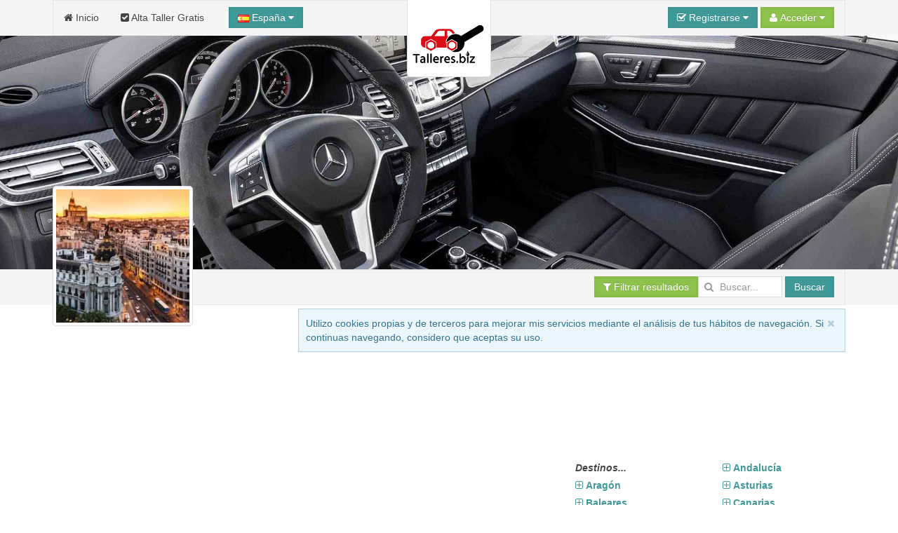

--- FILE ---
content_type: text/html; charset=UTF-8
request_url: https://www.talleres.biz/exente/
body_size: 16091
content:
<!DOCTYPE html><html
xmlns="http://www.w3.org/1999/xhtml" lang="es" xml:lang="es"><head><link
rel="dns-prefetch" href="www.google-analytics.com"><link
rel="dns-prefetch" href="maps.googleapis.com"><link
rel="dns-prefetch" href="apis.google.com"><meta
name="viewport" content="width=device-width, initial-scale=1"><script async src="/jsv3/js.min.js" type="text/javascript"></script><style>html{font:normal 14px / 20px Verdana,Arial,sans-serif;-webkit-text-size-adjust:100%;-ms-text-size-adjust:100%;background:#fff;color:#444}body{margin:0}a{background:transparent}a{color:#3f9999;text-decoration:none;cursor:pointer}strong{font-weight:bold}ins{background:#ffa;color:#444;text-decoration:none}img{max-width:100%;height:auto;-moz-box-sizing:border-box;box-sizing:border-box;border:0;vertical-align:middle}p,ul{margin:0 0 15px 0}*+p{margin-top:15px}ul{padding-left:30px}hr{-moz-box-sizing:content-box;box-sizing:content-box;height:0;margin:15px 0;border:0;border-top:1px solid #ddd}::-moz-selection{background:#39f;color:#fff;text-shadow:none}::selection{background:#39f;color:#fff;text-shadow:none}nav{display:block}.uk-grid:before,.uk-grid:after{content:" ";display:table}.uk-grid:after{clear:both}.uk-grid{margin:0 0 0 -25px;padding:0;list-style:none}.uk-grid>*{margin:0;padding-left:25px;float:left}.uk-grid>*>:last-child{margin-bottom:0}@media (min-width:1220px){.uk-grid:not(.uk-grid-preserve){margin-left:-35px}.uk-grid:not(.uk-grid-preserve)>*{padding-left:35px}}@media (min-width:1220px){.uk-grid-divider:not(.uk-grid-preserve):empty{margin-top:35px;margin-bottom:35px}}.uk-grid-divider:empty{margin-top:25px;margin-bottom:25px;border-top:1px solid #ddd}[class*='uk-width']{-moz-box-sizing:border-box;box-sizing:border-box;width:100%}.uk-width-1-1{width:100%}.uk-width-3-10{width:30%}.uk-panel{display:block;position:relative}.uk-panel:before,.uk-panel:after{content:" ";display:table}.uk-panel:after{clear:both}.uk-panel>:not(.uk-panel-title):last-child{margin-bottom:0}.uk-nav{margin:0;padding:0;list-style:none}.uk-nav li>a{display:block;text-decoration:none}.uk-nav>li>a{padding:5px 15px}.uk-nav-header{padding:5px 15px;text-transform:uppercase;font-weight:bold;font-size:12px}.uk-nav-header:not(:first-child){margin-top:15px}.uk-nav-divider{margin:9px 15px}.uk-nav-dropdown>li>a{color:#444}.uk-nav-dropdown .uk-nav-header{color:#999}.uk-nav-dropdown .uk-nav-divider{border-top:1px solid #ddd}.uk-nav-offcanvas>li>a{color:#ccc;padding:10px 15px;border-top:1px solid rgba(0,0,0,0.3);box-shadow:inset 0 1px 0 rgba(255,255,255,0.05);text-shadow:0 1px 0 rgba(0,0,0,0.5)}.uk-nav-offcanvas{border-bottom:1px solid rgba(0,0,0,0.3);box-shadow:0 1px 0 rgba(255,255,255,0.05)}.uk-navbar{background:#f5f5f5;color:#444;border:1px solid rgba(0,0,0,0.06);border-radius:0}.uk-navbar:before,.uk-navbar:after{content:" ";display:table}.uk-navbar:after{clear:both}.uk-navbar-nav{margin:0;padding:0;list-style:none;float:left}.uk-navbar-nav>li{float:left;position:relative}.uk-navbar-nav>li>a{display:block;-moz-box-sizing:border-box;box-sizing:border-box;text-decoration:none;height:50px;padding:0 15px;line-height:49px;color:#444;font-size:14px;font-family:Verdana,Arial,sans-serif;font-weight:normal;margin-top:-1px;margin-left:-1px;border:1px solid transparent;border-bottom-width:0;text-shadow:0 1px 0 #fff}.uk-navbar-nav .uk-navbar-nav-subtitle{line-height:37px}.uk-navbar-nav-subtitle>div{margin-top:-10.5px;font-size:10px;line-height:12px}.uk-navbar-content,.uk-navbar-brand,.uk-navbar-toggle{-moz-box-sizing:border-box;box-sizing:border-box;display:block;height:50px;padding:0 15px;float:left;margin-top:-1px;text-shadow:0 1px 0 #fff}.uk-navbar-content:before,.uk-navbar-brand:before,.uk-navbar-toggle:before{content:'';display:inline-block;height:100%;vertical-align:middle}.uk-navbar-brand{font-size:18px;color:#444;text-decoration:none}.uk-navbar-toggle{font-size:18px;color:#444;text-decoration:none}.uk-navbar-toggle:after{content:"\f0c9";font-family:FontAwesome;vertical-align:middle}.uk-navbar-center{float:none;text-align:center;max-width:50%;margin-left:auto;margin-right:auto}.uk-navbar-flip{float:right}.uk-navbar-nav:first-child>li:first-child>a{border-top-left-radius:0;border-bottom-left-radius:0}.uk-form input{-moz-box-sizing:border-box;box-sizing:border-box;margin:0;border-radius:0;font:inherit;color:inherit}.uk-form input::-moz-focus-inner{border:0;padding:0}.uk-form input[type="text"],.uk-form input[type="password"],.uk-form input[type="search"]{-webkit-appearance:none}.uk-form input[type="search"]::-webkit-search-cancel-button,.uk-form input[type="search"]::-webkit-search-decoration{-webkit-appearance:none}.uk-form ::-moz-placeholder{opacity:1}.uk-form input:not([type="radio"]):not([type="checkbox"]){vertical-align:middle}.uk-form>:last-child{margin-bottom:0}.uk-form input[type="text"],.uk-form input[type="password"],.uk-form input[type="search"]{height:30px;max-width:100%;padding:4px 6px;border:1px solid #ddd;background:#fff;color:#444;-webkit-transition:all linear 0.2s;transition:all linear 0.2s;border-radius:0}.uk-form :-ms-input-placeholder{color:#999 !important}.uk-form ::-moz-placeholder{color:#999}.uk-form ::-webkit-input-placeholder{color:#999}.uk-form-row:before,.uk-form-row:after{content:" ";display:table}.uk-form-row:after{clear:both}.uk-form-row+.uk-form-row{margin-top:15px}.uk-form-icon{display:inline-block;position:relative;max-width:100%}.uk-form-icon>[class*='uk-icon-']{position:absolute;top:50%;width:30px;margin-top:-7px;font-size:14px;color:#999;text-align:center;pointer-events:none}.uk-form-icon:not(.uk-form-icon-flip)>input{padding-left:30px !important}.uk-button::-moz-focus-inner{border:0;padding:0}.uk-button{-webkit-appearance:none;margin:0;border:none;overflow:visible;font:inherit;color:#444;text-transform:none;display:inline-block;-moz-box-sizing:border-box;box-sizing:border-box;padding:0 12px;background:#f5f5f5;vertical-align:middle;line-height:28px;min-height:30px;font-size:1rem;text-decoration:none;text-align:center;border:1px solid rgba(0,0,0,0.06);border-radius:0;text-shadow:0 1px 0 #fff}.uk-button:not(:disabled){cursor:pointer}.uk-button-primary{background-color:#3f9999;color:#fff}.uk-button-success{background-color:#8cc14c;color:#fff}.uk-button-large{min-height:40px;padding:0 15px;line-height:38px;font-size:16px;border-radius:1px}.uk-button-dropdown{display:inline-block;vertical-align:middle;position:relative}.uk-button-primary,.uk-button-success{box-shadow:inset 0 0 5px rgba(0,0,0,0.05);text-shadow:0 -1px 0 rgba(0,0,0,0.1)}@font-face{font-family:'FontAwesome';src:url("/fonts/fontawesome-webfont.eot");src:url("/fonts/fontawesome-webfont.eot?#iefix") format("embedded-opentype"),url("/fonts/fontawesome-webfont.woff") format("woff"),url("/fonts/fontawesome-webfont.ttf") format("truetype");font-weight:normal;font-style:normal}[class*='uk-icon-']{font-family:FontAwesome;display:inline-block;font-weight:normal;font-style:normal;line-height:1;-webkit-font-smoothing:antialiased;-moz-osx-font-smoothing:grayscale}.uk-icon-search:before{content:"\f002"}.uk-icon-envelope-o:before{content:"\f003"}.uk-icon-user:before{content:"\f007"}.uk-icon-home:before{content:"\f015"}.uk-icon-check-square-o:before{content:"\f046"}.uk-icon-bar-chart-o:before{content:"\f080"}.uk-icon-key:before{content:"\f084"}.uk-icon-filter:before{content:"\f0b0"}.uk-icon-caret-down:before{content:"\f0d7"}.uk-icon-check-square:before{content:"\f14a"}.uk-thumbnail{display:inline-block;max-width:100%;-moz-box-sizing:border-box;box-sizing:border-box;margin:0;padding:4px;border:1px solid #ddd;background:#fff;border-radius:0}[class*='uk-animation-']{-webkit-animation-duration:0.5s;animation-duration:0.5s;-webkit-animation-timing-function:ease-out;animation-timing-function:ease-out;-webkit-animation-fill-mode:both;animation-fill-mode:both}.uk-animation-reverse{-webkit-animation-direction:reverse;animation-direction:reverse;-webkit-animation-timing-function:ease-out;animation-timing-function:ease-out}.uk-dropdown{display:none;position:absolute;top:100%;left:0;z-index:1020;-moz-box-sizing:border-box;box-sizing:border-box;width:200px;margin-top:5px;padding:15px;background:#fff;color:#444;font-size:1rem;vertical-align:top;border:1px solid #ddd;border-radius:0}.uk-dropdown .uk-nav{margin:0 -15px}@media (min-width:768px){.uk-dropdown:not(.uk-dropdown-stack)>.uk-dropdown-grid{margin-left:-15px;margin-right:-15px}.uk-dropdown:not(.uk-dropdown-stack)>.uk-dropdown-grid>[class*='uk-width-']{padding-left:15px;padding-right:15px}}@media (max-width:767px){.uk-dropdown-grid>[class*='uk-width-']{width:100%}}.uk-offcanvas{display:none;position:fixed;top:0;right:0;bottom:0;left:0;z-index:1000;background:rgba(0,0,0,0.1)}.uk-offcanvas-bar{position:fixed;top:0;bottom:0;left:0;-webkit-transform:translateX(-100%);transform:translateX(-100%);z-index:1001;width:270px;max-width:100%;background:#333;overflow-y:auto;-webkit-overflow-scrolling:touch;-webkit-transition:-webkit-transform .3s ease-in-out;transition:transform .3s ease-in-out}.uk-offcanvas-bar:after{content:"";display:block;position:absolute;top:0;bottom:0;right:0;width:1px;background:rgba(0,0,0,0.6);box-shadow:0 0 5px 2px rgba(0,0,0,0.6)}.uk-text-small{font-size:11px;line-height:16px}.uk-text-center{text-align:center !important}.uk-container{-moz-box-sizing:border-box;box-sizing:border-box;max-width:980px;padding:0 25px}@media (min-width:1220px){.uk-container{max-width:1200px;padding:0 35px}}.uk-container:before,.uk-container:after{content:" ";display:table}.uk-container:after{clear:both}.uk-container-center{margin-left:auto;margin-right:auto}.uk-responsive-width,.uk-responsive-height{-moz-box-sizing:border-box;box-sizing:border-box}.uk-responsive-width{max-width:100%;height:auto}.uk-responsive-height{max-height:100%;width:auto}.uk-margin-top{margin-top:15px !important}.uk-margin-large-top{margin-top:50px !important}.uk-border-rounded{border-radius:5px}@media (min-width:960px){.uk-visible-small{display:none !important}.uk-visible-medium{display:none !important}}@media (min-width:768px) and (max-width:959px){.uk-visible-small{display:none !important}.uk-visible-large{display:none !important }}@media (max-width:767px){.uk-visible-medium{display:none !important}.uk-visible-large{display:none !important}.uk-hidden-small{display:none !important}}ins{background: none !important;text-decoration: none;}.uk-autocomplete{display:inline-block;position:relative;max-width:100%;vertical-align:middle}.uk-search{display:inline-block;position:relative;margin:0}.uk-search:before{content:"\f002";position:absolute;top:0;left:0;width:30px;line-height:30px;text-align:center;font-family:FontAwesome;font-size:14px;color:rgba(0,0,0,.2)}.uk-search-field::-moz-focus-inner{border:0;padding:0}.uk-search-field::-webkit-search-cancel-button,.uk-search-field::-webkit-search-decoration{-webkit-appearance:none}.uk-search-field::-ms-clear{display:none}.uk-search-field::-moz-placeholder{opacity:1}.uk-search-field{-moz-box-sizing:border-box;box-sizing:border-box;margin:0;border-radius:0;font:inherit;color:#444;-webkit-appearance:none;width:120px;height:30px;padding:0 0 0 30px;border:1px solid rgba(0,0,0,0);background:rgba(0,0,0,0);-webkit-transition:all linear .2s;transition:all linear .2s;vertical-align:middle}.uk-search-field:-ms-input-placeholder{color:#999!important}.uk-search-field::-moz-placeholder{color:#999}.uk-search-field::-webkit-input-placeholder{color:#999}.uk-overlay-bottom { top: auto; } .uk-overlay-background { background: rgba(63, 153, 153, 0.0) none repeat scroll 0 0; } .uk-overlay-panel {bottom: 0; color: #fff; left: 0; padding: 20px; position: absolute; right: 0; }</style><link
rel="shortcut icon" href="/css/talleres/favicon.ico"><link
rel="apple-touch-icon" href="/css/talleres/apple-touch-icon.png"><title></title><meta
http-equiv="Content-Type" content="text/html; charset=UTF-8"><META
NAME="KEYWORDS" CONTENT=""><META
NAME="DESCRIPTION" CONTENT=""><META
NAME="GOOGLEBOT" CONTENT="INDEX,FOLLOW,ALL"><META
NAME="ROBOTS" CONTENT="INDEX,FOLLOW,ALL"><META
NAME="REVISIT" CONTENT="7 days"><META
NAME="NOW" CONTENT="2026-01-22 14:46:24"><META
NAME="REVIEW" CONTENT="2026-01-22 14:46:24"><META
NAME="REVISIT-AFTER" CONTENT="7 DAYS"><script>(function(i,s,o,g,r,a,m){i['GoogleAnalyticsObject']=r;i[r]=i[r]||function(){
  (i[r].q=i[r].q||[]).push(arguments)},i[r].l=1*new Date();a=s.createElement(o),
  m=s.getElementsByTagName(o)[0];a.async=1;a.src=g;m.parentNode.insertBefore(a,m)
  })(window,document,'script','//www.google-analytics.com/analytics.js','ga');

  ga('create', 'UA-63533375-1', 'auto');
  ga('send', 'pageview');</script> <script async src="//pagead2.googlesyndication.com/pagead/js/adsbygoogle.js"></script> <script>(adsbygoogle = window.adsbygoogle || []).push({
    google_ad_client: "ca-pub-3761112453908368",
    enable_page_level_ads: true
  });</script> <script type="application/ld+json">{
  "@context": "http://schema.org",
  "@type": "WebSite",
   "name": "talleres.biz",
  "alternateName": "Talleres",
  "url": "https://www.talleres.biz",
  "sameAs": [
    "https://www.facebook.com/talleresbiz",
    "http://twitter.com/talleres_info",
    "https://www.instagram.com/talleres.biz",
    "https://www.linkedin.com/company/talleres-biz",
    "https://plus.google.com/+TalleresBizEspa%C3%B1a",
    "https://www.youtube.com/channel/UC2zCJsxtYYQ8GkVDFqwc4Tg"
  ]
}</script></head><body
onload="loadScript()"><div
style="z-index:10000;"><div
style="position: absolute; top: -10px; left: 50%; -ms-transform: translate(-50%,0%);-webkit-transform: translate(-50%,0%);transform: translate(-50%, 0%); width: 120px; z-index: 10000"><div><img
class="uk-thumbnail uk-border-rounded uk-responsive-height uk-responsive-width" src="/img/logo-talleres-200.gif" alt="Logo talleres.biz"></div></div></div><div
style="z-index:9999; background-color:#f5f5f5; width: 100%"><div
class="uk-container uk-container-center"><nav
class="uk-navbar"><ul
class="uk-navbar-nav uk-hidden-small"><li><a
href="/"><i
class="uk-icon-home"></i> Inicio</a></li><li><a
href="/panel/"><i
class="uk-icon-check-square"></i> Alta Taller Gratis</a></li></ul><a
href="#my-id" class="uk-navbar-toggle uk-visible-small" data-uk-offcanvas></a><div
data-uk-dropdown="" class="uk-button-dropdown uk-navbar-content">
<button
class="uk-button uk-button-primary"><img
src="/img/flags/es.png"> España <i
class="uk-icon-caret-down"></i></button><div
class="uk-dropdown" style=""><div
class="uk-panel uk-text-small">
Si lo desea, seleccione el país donde desee buscar.</div><ul
class="uk-nav uk-nav-dropdown uk-panel"><li
class="uk-nav-header">Países</li><li><a
rel="alternate" href="https://www.talleres.biz" title="Talleres en España" hreflang="es"><img
src="/img/flags/es.png"> España</a></li><li><a
rel="alternate" href="https://argentina.talleres.biz" title="Talleres en Argentina" hreflang="es-ar"><img
src="/img/flags/ar.png"> Argentina</a></li></ul></div></div><div
id="userModule" class="uk-navbar-content uk-navbar-flip"></div>
</nav></div></div><div
id="my-id" class="uk-offcanvas"><div
class="uk-offcanvas-bar"><div
class="uk-margin-large-top"><ul
class="uk-nav uk-nav-offcanvas" data-uk-nav><li><a
href="/"><i
class="uk-icon-home"></i> Inicio</a></li><li><a
href="/panel/"><i
class="uk-icon-check-square"></i> Alta Taller Gratis</a></li></ul><hr
/></div></div></div><div
style="z-index: 9998;"><figure
class="uk-overlay" style="margin-bottom: 0px;"><img
id="headImage" class="uk-responsive-height uk-responsive-width" src="/img/cabecera/talleres/talleres_16.jpg" alt="talleres"><figcaption
class="uk-overlay-panel uk-overlay-background uk-overlay-bottom"><div
class="uk-container uk-container-center"><h1 class="uk-text-right" style="color: #fff; font-size:38px; text-shadow: 1px 1px 2px rgba(50, 50, 50, 1);"></h1></div></figcaption></figure><div
style="width: 100%; background-color: #f5f5f5; z-index: 1;" data-uk-sticky><div
class="uk-container uk-container-center">
<nav
class="uk-navbar">
<a
id="brand" href="" class="uk-navbar-brand uk-hidden-small" style="opacity : 0.0">España</a><div
class="uk-navbar-content uk-navbar-flip"><a
href="#filtros" class="uk-button uk-button-success" data-uk-smooth-scroll="{offset: 70}"><i
class="uk-icon-filter"></i> Filtrar resultados</a><form
class="uk-form uk-search" METHOD=POST ACTION="/buscador.php"><div
class="uk-autocomplete uk-form" data-uk-autocomplete="{source:'/libv3/helpers/json.php?conector=ciudadid'}"><div
class="uk-form-icon">
<i
class="uk-icon-search"></i>
<input
class="uk-search-field" type="search" placeholder="Buscar..." name="Destino" autocomplete="on"> <script type="text/autocomplete"><ul id="findList" class="uk-nav uk-nav-autocomplete uk-autocomplete-results">
                                        {{~items}}
                                        <li data-value="{{ $item.value }}">
                                            <a>
                                                {{ $item.title }}
                                                <div>{{{ $item.text }}}</div>
                                            </a>
                                        </li>
                                        {{/items}}
                                        </ul></script> </div></div>
<button
id="searchButton" class="uk-button uk-button-primary">Buscar</button></form></div>
</nav></div></div></div><div
id="headend" style="display: none"></div><div
class="uk-container uk-container-center"><div
class="uk-grid" data-uk-grid-margin><div
class="uk-width-3-10 uk-visible-large uk-text-center"><div
id="businessLogo" style="z-index:10000; position: relative; top: -170px; margin-bottom: -180px; width: 200px; height: 200px;" class="uk-hidden-small uk-animation-reverse" data-docs-animation="uk-animation-slide-top"><img
class="uk-thumbnail uk-border-rounded uk-responsive-height uk-responsive-width" src="/resize/logo/200x200/img/logo/paises/Espana.jpg" alt="" height="200px;"></div><div
class="uk-container" style="padding: 0 5px;"><div
class="uk-margin-top"></div></div><div
id="alert-contact" class="uk-modal"><div
class="uk-modal-dialog" style="margin-top:100px;">
<a
class="uk-modal-close uk-close"></a>
A este negocio sólo se le puede contactar vía email.<br
/>Por favor, utiliza el formulario para contactar con la persona que te atenderá.</div></div><div
class='uk-container uk-container-center uk-margin-top'><div
class='g-plus' data-width='200' data-href='//plus.google.com/+TalleresBizEspaña?rel=publisher'></div><br
/><br
/><script type='text/javascript'>window.___gcfg = {lang: 'es'};(function() {var po = document.createElement('script'); po.type = 'text/javascript'; po.async = true;po.src = 'https://apis.google.com/js/plusone.js';var s = document.getElementsByTagName('script')[0]; s.parentNode.insertBefore(po, s);})();</script></div></div><div
class="uk-width-large-7-10 uk-width-medium-1-1"><div
id="avisoCookies" class="uk-alert uk-margin-small-top" style="display: none" data-uk-alert>
<a
href="" class="uk-alert-close uk-close"></a><p>Utilizo cookies propias y de terceros para mejorar mis servicios mediante el análisis de tus hábitos de navegación. Si continuas navegando, considero que aceptas su uso.</p></div><div
class="uk-panel" ><script async src="//pagead2.googlesyndication.com/pagead/js/adsbygoogle.js"></script> 
<ins
class="adsbygoogle"
style="display:inline-block;width:728px;height:90px"
data-ad-client="ca-pub-3761112453908368"
data-ad-slot="3305827739"></ins> <script>(adsbygoogle = window.adsbygoogle || []).push({});</script></div><div
class="uk-panel uk-width-medium-1-1 uk-margin-top uk-margin-bottom"><p
class="uk-article-lead uk-text-justify"></p><p
class="uk-text-justify"></p></div><div
class="uk-grid uk-grid-small"><div
class="uk-width-medium-1-2" style="min-width: 336px !important;"><div
class="uk-panel" ><script async src="//pagead2.googlesyndication.com/pagead/js/adsbygoogle.js"></script> 
<ins
class="adsbygoogle"
style="display:inline-block;width:336px;height:280px"
data-ad-client="ca-pub-3761112453908368"
data-ad-slot="8343304134"></ins> <script>(adsbygoogle = window.adsbygoogle || []).push({});</script></div></div><div
class="uk-width-medium-1-2"><div
class="uk-panel"><ul
class="uk-grid uk-grid-width-medium-1-2"><li
class="uk-margin-small-bottom"><i><b>Destinos...</b></i></li><li
class="uk-margin-small-bottom"><a
href="/exente/Andalucia.htm" title="Talleres Exente en Andalucía"><i
class="uk-icon-plus-square-o"></i> <strong>Andalucía</strong></a></li><li
class="uk-margin-small-bottom"><a
href="/exente/Aragon.htm" title="Talleres Exente en Aragón"><i
class="uk-icon-plus-square-o"></i> <strong>Aragón</strong></a></li><li
class="uk-margin-small-bottom"><a
href="/exente/Asturias.htm" title="Talleres Exente en Asturias"><i
class="uk-icon-plus-square-o"></i> <strong>Asturias</strong></a></li><li
class="uk-margin-small-bottom"><a
href="/exente/Baleares.htm" title="Talleres Exente en Baleares"><i
class="uk-icon-plus-square-o"></i> <strong>Baleares</strong></a></li><li
class="uk-margin-small-bottom"><a
href="/exente/Canarias.htm" title="Talleres Exente en Canarias"><i
class="uk-icon-plus-square-o"></i> <strong>Canarias</strong></a></li><li
class="uk-margin-small-bottom"><a
href="/exente/Cantabria.htm" title="Talleres Exente en Cantabria"><i
class="uk-icon-plus-square-o"></i> <strong>Cantabria</strong></a></li><li
class="uk-margin-small-bottom"><a
href="/exente/Castilla-La-Mancha.htm" title="Talleres Exente en Castilla - La Mancha"><i
class="uk-icon-plus-square-o"></i> <strong>Castilla - La Mancha</strong></a></li><li
class="uk-margin-small-bottom"><a
href="/exente/Castilla-Leon.htm" title="Talleres Exente en Castilla y León"><i
class="uk-icon-plus-square-o"></i> <strong>Castilla y León</strong></a></li><li
class="uk-margin-small-bottom"><a
href="/exente/Cataluna.htm" title="Talleres Exente en Cataluña"><i
class="uk-icon-plus-square-o"></i> <strong>Cataluña</strong></a></li><li
class="uk-margin-small-bottom"><a
href="/exente/Extremadura.htm" title="Talleres Exente en Extremadura"><i
class="uk-icon-plus-square-o"></i> <strong>Extremadura</strong></a></li><li
class="uk-margin-small-bottom"><a
href="/exente/Galicia.htm" title="Talleres Exente en Galicia"><i
class="uk-icon-plus-square-o"></i> <strong>Galicia</strong></a></li><li
class="uk-margin-small-bottom"><a
href="/exente/La-Rioja.htm" title="Talleres Exente en La Rioja"><i
class="uk-icon-plus-square-o"></i> <strong>La Rioja</strong></a></li><li
class="uk-margin-small-bottom"><a
href="/exente/Madrid.htm" title="Talleres Exente en Madrid"><i
class="uk-icon-plus-square-o"></i> <strong>Madrid</strong></a></li><li
class="uk-margin-small-bottom"><a
href="/exente/Murcia.htm" title="Talleres Exente en Murcia"><i
class="uk-icon-plus-square-o"></i> <strong>Murcia</strong></a></li><li
class="uk-margin-small-bottom"><a
href="/exente/Navarra.htm" title="Talleres Exente en Navarra"><i
class="uk-icon-plus-square-o"></i> <strong>Navarra</strong></a></li><li
class="uk-margin-small-bottom"><a
href="/exente/Pais-Vasco.htm" title="Talleres Exente en País Vasco"><i
class="uk-icon-plus-square-o"></i> <strong>País Vasco</strong></a></li><li
class="uk-margin-small-bottom"><a
href="/exente/Valencia.htm" title="Talleres Exente en Valencia"><i
class="uk-icon-plus-square-o"></i> <strong>Valencia</strong></a></li></ul></div></div></div><div
class="uk-grid uk-grid-small"><div
class="uk-width-medium-1-2 uk-margin-top"><p
class="uk-text-justify"> en la provincia de <a
href="/exente/Barcelona.htm" title="Talleres Exente en la provincia de Barcelona">Barcelona</a>,  en la comunidad de <a
href="/exente/Asturias.htm" title="Talleres Exente en la comunidad de Asturias">Asturias</a>,  en la provincia de <a
href="/exente/Girona.htm" title="Talleres Exente en la provincia de Girona">Girona</a> (<a
href="/exente/Gerona.htm" title="Talleres Exente en la provincia de Gerona">Gerona</a>),  en la comunidad de <a
href="/exente/Madrid.htm" title="Talleres Exente en la comunidad de Madrid">Madrid</a>,  en la provincia de <a
href="/exente/Burgos.htm" title="Talleres Exente en la provincia de Burgos">Burgos</a>,  en la comunidad de <a
href="/exente/Valencia.htm" title="Talleres Exente en la comunidad de Valencia">Valencia</a>,  en la provincia de <a
href="/exente/Lleida.htm" title="Talleres Exente en la provincia de Lleida">Lleida</a> (<a
href="/exente/Lerida.htm" title="Talleres Exente en la provincia de Lérida">Lérida</a>),  en la provincia de <a
href="/exente/Huesca.htm" title="Talleres Exente en la provincia de Huesca">Huesca</a>,  en la comunidad de <a
href="/exente/Cantabria.htm" title="Talleres Exente en la comunidad de Cantabria">Cantabria</a>,  en la provincia de <a
href="/exente/a-Coruna.htm" title="Talleres Exente en la provincia de A Coruña">A Coruña</a>,  en la provincia de <a
href="/exente/Leon.htm" title="Talleres Exente en la provincia de León">León</a>,  en la provincia de <a
href="/exente/Alicante.htm" title="Talleres Exente en la provincia de Alicante">Alicante</a>,  en la comunidad de <a
href="/exente/Navarra.htm" title="Talleres Exente en la comunidad de Navarra">Navarra</a>,  en la provincia de <a
href="/exente/Tarragona.htm" title="Talleres Exente en la provincia de Tarragona">Tarragona</a>,  en la provincia de <a
href="/exente/Granada.htm" title="Talleres Exente en la provincia de Granada">Granada</a>,  en la provincia de <a
href="/exente/Almeria.htm" title="Talleres Exente en la provincia de Almería">Almería</a>,  en la comunidad de <a
href="/exente/Murcia.htm" title="Talleres Exente en la comunidad de Murcia">Murcia</a>,  en la comunidad de <a
href="/exente/Cataluna.htm" title="Talleres Exente en la comunidad de Cataluña">Cataluña</a>,  en la comunidad de <a
href="/exente/La-Rioja.htm" title="Talleres Exente en la comunidad de La Rioja">La Rioja</a>,  en la comunidad de <a
href="/exente/Galicia.htm" title="Talleres Exente en la comunidad de Galicia">Galicia</a>, ...</p></div><div
class="uk-width-medium-1-2 uk-margin-top"><div
class="uk-panel" ><script async src="//pagead2.googlesyndication.com/pagead/js/adsbygoogle.js"></script> 
<ins
class="adsbygoogle"
style="display:inline-block;width:336px;height:280px"
data-ad-client="ca-pub-3761112453908368"
data-ad-slot="8969086131"></ins> <script>(adsbygoogle = window.adsbygoogle || []).push({});</script></div></div></div><div
class="uk-panel uk-margin-top"><p
class="uk-text-justify"></p></div><div
id="filtros" class="uk-margin-small-top">&nbsp;</div><div
class="uk-margin-top uk-text-center"><h3></h3></div><div
class="uk-margin-top uk-text-justify uk-margin-bottom"></div><div
class="uk-panel"><h3 class="uk-text-center">Los talleres más visitados en España</h3><ul
class="uk-grid" data-uk-grid-match="{target:'.uk-panel', row: true}" data-uk-grid-margin><li
class="uk-width-medium-1-2 uk-width-small-1-1"><div
class="uk-panel uk-panel-box uk-panel-box-secondary"><div
class="uk-grid uk-grid-divider"><div
class="uk-width-medium-1-1" id="aloj_0"><h3 class="uk-panel-title uk-text-left" style="margin-bottom:5px;"><a
id="nombre_0" href="/Girona/Santa-Llogaia-dAlguema/Garatge-Sala-S-A-.htm" title="taller Garatge Sala S.A." target="_blank"><b>Garatge Sala S.A.</b></a></h3>  <span
class="uk-text-center" id="img_0"><div
class="uk-margin-top">
<a
class="uk-overlay" href="/Girona/Santa-Llogaia-dAlguema/Garatge-Sala-S-A-.htm" title="taller Garatge Sala S.A." class="link_image" target="_blank">
<img
class="uk-thumbnail" src="/resize/principal/300x250/fotos/Principal_garatge_sala_s-a-_img_4395-j.jpg"  alt="Garatge Sala S.A. taller Garatge Sala S.A." width = "300" height = "250" border="0" style="max-height:250px;"/><div
class="uk-overlay-area"></div>
</a></div>
</span>
<span
class="uk-text-center"><div
class="uk-grid uk-margin-top"><div
class="uk-width-medium-1-2 uk-text-center">
<b><a
id="nombre_0" href="/Girona/Santa-Llogaia-dAlguema/Garatge-Sala-S-A-.htm" title="taller Garatge Sala S.A." target="_blank"><i
class="uk-icon-phone uk-icon-small"></i></a></b><br
/>
<a
id="nombre_0" href="/Girona/Santa-Llogaia-dAlguema/Garatge-Sala-S-A-.htm" title="taller Garatge Sala S.A." target="_blank">
<b>972677034</b>
</a></div><div
class="uk-width-medium-1-2 uk-text-center">
<b><a
id="nombre_0" href="/Girona/Santa-Llogaia-dAlguema/Garatge-Sala-S-A-.htm" title="taller Garatge Sala S.A." target="_blank"><i
class="uk-icon-picture-o uk-icon-small"></i></a></b><br
/>
<a
id="nombre_0" href="/Girona/Santa-Llogaia-dAlguema/Garatge-Sala-S-A-.htm" title="taller Garatge Sala S.A." target="_blank">
<b>1Foto</b><br
/><br
/>
</a></div></div>
</span></div><h5 class="uk-text-justify"><i>Garatge Sala S.A., </i></h5><div
class="uk-width-medium-1-1 uk-text-center uk-margin-top"></div><div
class="uk-width-medium-1-1 uk-text-center uk-margin-top" style="border-left: 0px !important;"></div><div
class="uk-vertical-align uk-width-medium-1-1 uk-text-center uk-margin-top uk-vertical-align-bottom"><div
class="uk-vertical-align-bottom">
<a
href="/Girona/Santa-Llogaia-dAlguema/Garatge-Sala-S-A-.htm" title=" taller Garatge Sala S.A." target="_blank" class="uk-button uk-button-primary">Ver Más</a></div></div></div></div></li><li
class="uk-width-medium-1-2 uk-width-small-1-1"><div
class="uk-panel uk-panel-box uk-panel-box-secondary"><div
class="uk-grid uk-grid-divider"><div
class="uk-width-medium-1-1" id="aloj_1"><h3 class="uk-panel-title uk-text-left" style="margin-bottom:5px;"><a
id="nombre_1" href="/Almeria/Las-Norias/FERNANDEZ-RACING.htm" title="taller FERNANDEZ RACING" target="_blank"><b>FERNANDEZ RACING</b></a></h3>  <span
class="uk-text-center" id="img_1"><div
class="uk-margin-top">
<a
class="uk-overlay" href="/Almeria/Las-Norias/FERNANDEZ-RACING.htm" title="taller FERNANDEZ RACING" class="link_image" target="_blank">
<img
class="uk-thumbnail" src="/resize/principal/300x250/fotos/nofoto.www.talleres.biz.gif"  alt="FERNANDEZ RACING taller FERNANDEZ RACING" width = "300" height = "250" border="0" style="max-height:250px;"/><div
class="uk-overlay-area"></div>
</a></div>
</span>
<span
class="uk-text-center"><div
class="uk-grid uk-margin-top"><div
class="uk-width-medium-1-2 uk-text-center">
<b><a
id="nombre_1" href="/Almeria/Las-Norias/FERNANDEZ-RACING.htm" title="taller FERNANDEZ RACING" target="_blank"><i
class="uk-icon-phone uk-icon-small"></i></a></b><br
/>
<a
id="nombre_1" href="/Almeria/Las-Norias/FERNANDEZ-RACING.htm" title="taller FERNANDEZ RACING" target="_blank">
<b>950041658</b>
</a></div><div
class="uk-width-medium-1-2 uk-text-center">
<b><a
id="nombre_1" href="/Almeria/Las-Norias/FERNANDEZ-RACING.htm" title="taller FERNANDEZ RACING" target="_blank"><i
class="uk-icon-picture-o uk-icon-small"></i></a></b><br
/>
<a
id="nombre_1" href="/Almeria/Las-Norias/FERNANDEZ-RACING.htm" title="taller FERNANDEZ RACING" target="_blank">
<b>No tiene fotos</b><br
/><br
/>
</a></div></div>
</span></div><h5 class="uk-text-justify"><i>FERNANDEZ RACING, </i></h5><div
class="uk-width-medium-1-1 uk-text-center uk-margin-top"></div><div
class="uk-width-medium-1-1 uk-text-center uk-margin-top" style="border-left: 0px !important;"></div><div
class="uk-vertical-align uk-width-medium-1-1 uk-text-center uk-margin-top uk-vertical-align-bottom"><div
class="uk-vertical-align-bottom">
<a
href="/Almeria/Las-Norias/FERNANDEZ-RACING.htm" title=" taller FERNANDEZ RACING" target="_blank" class="uk-button uk-button-primary">Ver Más</a></div></div></div></div></li><li
class="uk-width-medium-1-2 uk-width-small-1-1"><div
class="uk-panel uk-panel-box uk-panel-box-secondary"><div
class="uk-grid uk-grid-divider"><div
class="uk-width-medium-1-1" id="aloj_2"><h3 class="uk-panel-title uk-text-left" style="margin-bottom:5px;"><a
id="nombre_2" href="/Murcia/Balsicas/TALLERES-RUIZ-BALSICASS-L.htm" title="taller TALLERES RUIZ BALSICAS,S.L" target="_blank"><b>TALLERES RUIZ BALSICAS,S.L</b></a></h3>  <span
class="uk-text-center" id="img_2"><div
class="uk-margin-top">
<a
class="uk-overlay" href="/Murcia/Balsicas/TALLERES-RUIZ-BALSICASS-L.htm" title="taller TALLERES RUIZ BALSICAS,S.L" class="link_image" target="_blank">
<img
class="uk-thumbnail" src="/resize/principal/300x250/fotos/nofoto.www.talleres.biz.gif"  alt="TALLERES RUIZ BALSICAS,S.L taller TALLERES RUIZ BALSICAS,S.L" width = "300" height = "250" border="0" style="max-height:250px;"/><div
class="uk-overlay-area"></div>
</a></div>
</span>
<span
class="uk-text-center"><div
class="uk-grid uk-margin-top"><div
class="uk-width-medium-1-2 uk-text-center">
<b><a
id="nombre_2" href="/Murcia/Balsicas/TALLERES-RUIZ-BALSICASS-L.htm" title="taller TALLERES RUIZ BALSICAS,S.L" target="_blank"><i
class="uk-icon-phone uk-icon-small"></i></a></b><br
/>
<a
id="nombre_2" href="/Murcia/Balsicas/TALLERES-RUIZ-BALSICASS-L.htm" title="taller TALLERES RUIZ BALSICAS,S.L" target="_blank">
<b>968580012</b>
</a></div><div
class="uk-width-medium-1-2 uk-text-center">
<b><a
id="nombre_2" href="/Murcia/Balsicas/TALLERES-RUIZ-BALSICASS-L.htm" title="taller TALLERES RUIZ BALSICAS,S.L" target="_blank"><i
class="uk-icon-picture-o uk-icon-small"></i></a></b><br
/>
<a
id="nombre_2" href="/Murcia/Balsicas/TALLERES-RUIZ-BALSICASS-L.htm" title="taller TALLERES RUIZ BALSICAS,S.L" target="_blank">
<b>1Foto</b><br
/><br
/>
</a></div></div>
</span></div><h5 class="uk-text-justify"><i>TALLERES RUIZ BALSICAS,S.L, calidad y eficacia</i></h5><div
class="uk-width-medium-1-1 uk-text-center uk-margin-top"></div><div
class="uk-width-medium-1-1 uk-text-center uk-margin-top" style="border-left: 0px !important;"></div><div
class="uk-vertical-align uk-width-medium-1-1 uk-text-center uk-margin-top uk-vertical-align-bottom"><div
class="uk-vertical-align-bottom">
<a
href="/Murcia/Balsicas/TALLERES-RUIZ-BALSICASS-L.htm" title=" taller TALLERES RUIZ BALSICAS,S.L" target="_blank" class="uk-button uk-button-primary">Ver Más</a></div></div></div></div></li><li
class="uk-width-medium-1-2 uk-width-small-1-1"><div
class="uk-panel uk-panel-box uk-panel-box-secondary"><div
class="uk-grid uk-grid-divider"><div
class="uk-width-medium-1-1" id="aloj_3"><h3 class="uk-panel-title uk-text-left" style="margin-bottom:5px;"><a
id="nombre_3" href="/Alicante/Torrevieja/TODOGLASS-GARAGE.htm" title="taller TODOGLASS GARAGE" target="_blank"><b>TODOGLASS GARAGE</b></a></h3>  <span
class="uk-text-center" id="img_3"><div
class="uk-margin-top">
<a
class="uk-overlay" href="/Alicante/Torrevieja/TODOGLASS-GARAGE.htm" title="taller TODOGLASS GARAGE" class="link_image" target="_blank">
<img
class="uk-thumbnail" src="/resize/principal/300x250/fotos/Cabecera_todoglass_garage_20180801_102246-j.jpg"  alt="TODOGLASS GARAGE taller TODOGLASS GARAGE" width = "300" height = "250" border="0" style="max-height:250px;"/><div
class="uk-overlay-area"></div>
</a></div>
</span>
<span
class="uk-text-center"><div
class="uk-grid uk-margin-top"><div
class="uk-width-medium-1-2 uk-text-center">
<b><a
id="nombre_3" href="/Alicante/Torrevieja/TODOGLASS-GARAGE.htm" title="taller TODOGLASS GARAGE" target="_blank"><i
class="uk-icon-phone uk-icon-small"></i></a></b><br
/>
<a
id="nombre_3" href="/Alicante/Torrevieja/TODOGLASS-GARAGE.htm" title="taller TODOGLASS GARAGE" target="_blank">
<b>965033198</b>
</a></div><div
class="uk-width-medium-1-2 uk-text-center">
<b><a
id="nombre_3" href="/Alicante/Torrevieja/TODOGLASS-GARAGE.htm" title="taller TODOGLASS GARAGE" target="_blank"><i
class="uk-icon-picture-o uk-icon-small"></i></a></b><br
/>
<a
id="nombre_3" href="/Alicante/Torrevieja/TODOGLASS-GARAGE.htm" title="taller TODOGLASS GARAGE" target="_blank">
<b>1Foto</b><br
/><br
/>
</a></div></div>
</span></div><h5 class="uk-text-justify"><i>TODOGLASS GARAGE, mas de 20 año de experiencia</i></h5><div
class="uk-width-medium-1-1 uk-text-center uk-margin-top"></div><div
class="uk-width-medium-1-1 uk-text-center uk-margin-top" style="border-left: 0px !important;"></div><div
class="uk-vertical-align uk-width-medium-1-1 uk-text-center uk-margin-top uk-vertical-align-bottom"><div
class="uk-vertical-align-bottom">
<a
href="/Alicante/Torrevieja/TODOGLASS-GARAGE.htm" title=" taller TODOGLASS GARAGE" target="_blank" class="uk-button uk-button-primary">Ver Más</a></div></div></div></div></li></ul></div><div
class="uk-panel"><h3 class="uk-text-center">Los últimos talleres en España</h3><div
class="uk-panel uk-panel-box uk-panel-box-secondary"><div
class="uk-grid uk-grid-divider"><div
class="uk-width-medium-4-10" id="aloj_0"><h3 class="uk-panel-title uk-text-left" style="margin-bottom:5px;"><a
id="nombre_0" href="/Valencia/Tavernes-de-la-Valldigna/ELECTRO-TALLER-ALBEROLA.htm" title="taller ELECTRO-TALLER ALBEROLA" target="_blank"><b>ELECTRO-TALLER ALBEROLA</b></a></h3>      <span
class="uk-text-center" id="img_0"><div
class="uk-margin-top">
<a
class="uk-overlay" href="/Valencia/Tavernes-de-la-Valldigna/ELECTRO-TALLER-ALBEROLA.htm" title="taller ELECTRO-TALLER ALBEROLA" class="link_image" target="_blank">
<img
class="uk-thumbnail" src="/resize/principal/257x216/fotos/nofoto.www.talleres.biz.gif"  alt="ELECTRO-TALLER ALBEROLA taller ELECTRO-TALLER ALBEROLA" width = "100%" border="0" style="max-height:216px; max-width:257px"/><div
class="uk-overlay-area"></div>
</a></div>
</span>
<span
class="uk-text-center"><div
class="uk-grid uk-margin-top"><div
class="uk-width-medium-1-2 uk-text-center">
<b><a
id="nombre_0" href="/Valencia/Tavernes-de-la-Valldigna/ELECTRO-TALLER-ALBEROLA.htm" title="taller ELECTRO-TALLER ALBEROLA" target="_blank"><i
class="uk-icon-phone uk-icon-small"></i></a></b><br
/>
<a
id="nombre_0" href="/Valencia/Tavernes-de-la-Valldigna/ELECTRO-TALLER-ALBEROLA.htm" title="taller ELECTRO-TALLER ALBEROLA" target="_blank">
<b>962820438</b>
</a></div><div
class="uk-width-medium-1-2 uk-text-center">
<b><a
id="nombre_0" href="/Valencia/Tavernes-de-la-Valldigna/ELECTRO-TALLER-ALBEROLA.htm" title="taller ELECTRO-TALLER ALBEROLA" target="_blank"><i
class="uk-icon-picture-o uk-icon-small"></i></a></b><br
/>
<a
id="nombre_0" href="/Valencia/Tavernes-de-la-Valldigna/ELECTRO-TALLER-ALBEROLA.htm" title="taller ELECTRO-TALLER ALBEROLA" target="_blank">
<b>4 Fotos</b><br
/><br
/>
</a></div></div>
</span></div><div
class="uk-width-medium-6-10"><h5 class="uk-text-justify"><i>ELECTRO-TALLER ALBEROLA, </i></h5><p
class="uk-text-justify">taller de reparación de automóviles... <a
href="/Valencia/Tavernes-de-la-Valldigna/ELECTRO-TALLER-ALBEROLA.htm" title="taller ELECTRO-TALLER ALBEROLA" target="_blank">seguir leyendo</a>
<br
/></p></div><div
class="uk-width-medium-1-1 uk-text-center uk-margin-top"></div><div
class="uk-width-medium-8-10 uk-text-center uk-margin-top" style="border-left: 0px !important;"></div><div
class="uk-width-medium-2-10 uk-text-center uk-margin-top">
<a
href="/Valencia/Tavernes-de-la-Valldigna/ELECTRO-TALLER-ALBEROLA.htm" title=" taller ELECTRO-TALLER ALBEROLA" target="_blank" class="uk-button uk-button-primary">Ver Más</a></div></div></div><div
class="uk-panel uk-panel-box uk-panel-box-secondary uk-margin-top"><div
class="uk-grid uk-grid-divider"><div
class="uk-width-medium-4-10" id="aloj_1"><h3 class="uk-panel-title uk-text-left" style="margin-bottom:5px;"><a
id="nombre_1" href="/Alicante/Torrevieja/TODOGLASS-GARAGE.htm" title="taller TODOGLASS GARAGE" target="_blank"><b>TODOGLASS GARAGE</b></a></h3>      <span
class="uk-text-center" id="img_1"><div
class="uk-margin-top">
<a
class="uk-overlay" href="/Alicante/Torrevieja/TODOGLASS-GARAGE.htm" title="taller TODOGLASS GARAGE" class="link_image" target="_blank">
<img
class="uk-thumbnail" src="/resize/principal/257x216/fotos/Cabecera_todoglass_garage_20180801_102246-j.jpg"  alt="TODOGLASS GARAGE taller TODOGLASS GARAGE" width = "100%" border="0" style="max-height:216px; max-width:257px"/><div
class="uk-overlay-area"></div>
</a></div>
</span>
<span
class="uk-text-center"><div
class="uk-grid uk-margin-top"><div
class="uk-width-medium-1-2 uk-text-center">
<b><a
id="nombre_1" href="/Alicante/Torrevieja/TODOGLASS-GARAGE.htm" title="taller TODOGLASS GARAGE" target="_blank"><i
class="uk-icon-phone uk-icon-small"></i></a></b><br
/>
<a
id="nombre_1" href="/Alicante/Torrevieja/TODOGLASS-GARAGE.htm" title="taller TODOGLASS GARAGE" target="_blank">
<b>965033198</b>
</a></div><div
class="uk-width-medium-1-2 uk-text-center">
<b><a
id="nombre_1" href="/Alicante/Torrevieja/TODOGLASS-GARAGE.htm" title="taller TODOGLASS GARAGE" target="_blank"><i
class="uk-icon-picture-o uk-icon-small"></i></a></b><br
/>
<a
id="nombre_1" href="/Alicante/Torrevieja/TODOGLASS-GARAGE.htm" title="taller TODOGLASS GARAGE" target="_blank">
<b>1Foto</b><br
/><br
/>
</a></div></div>
</span></div><div
class="uk-width-medium-6-10"><h5 class="uk-text-justify"><i>TODOGLASS GARAGE, mas de 20 año de experiencia</i></h5><p
class="uk-text-justify">tintado de lunas,cristalería automóvil,rotulacion vinilo... <a
href="/Alicante/Torrevieja/TODOGLASS-GARAGE.htm" title="taller TODOGLASS GARAGE" target="_blank">seguir leyendo</a>
<br
/></p></div><div
class="uk-width-medium-1-1 uk-text-center uk-margin-top"></div><div
class="uk-width-medium-8-10 uk-text-center uk-margin-top" style="border-left: 0px !important;"></div><div
class="uk-width-medium-2-10 uk-text-center uk-margin-top">
<a
href="/Alicante/Torrevieja/TODOGLASS-GARAGE.htm" title=" taller TODOGLASS GARAGE" target="_blank" class="uk-button uk-button-primary">Ver Más</a></div></div></div><div
class="uk-panel uk-panel-box uk-panel-box-secondary uk-margin-top"><div
class="uk-grid uk-grid-divider"><div
class="uk-width-medium-4-10" id="aloj_2"><h3 class="uk-panel-title uk-text-left" style="margin-bottom:5px;"><a
id="nombre_2" href="/Murcia/Balsicas/TALLERES-RUIZ-BALSICASS-L.htm" title="taller TALLERES RUIZ BALSICAS,S.L" target="_blank"><b>TALLERES RUIZ BALSICAS,S.L</b></a></h3>      <span
class="uk-text-center" id="img_2"><div
class="uk-margin-top">
<a
class="uk-overlay" href="/Murcia/Balsicas/TALLERES-RUIZ-BALSICASS-L.htm" title="taller TALLERES RUIZ BALSICAS,S.L" class="link_image" target="_blank">
<img
class="uk-thumbnail" src="/resize/principal/257x216/fotos/nofoto.www.talleres.biz.gif"  alt="TALLERES RUIZ BALSICAS,S.L taller TALLERES RUIZ BALSICAS,S.L" width = "100%" border="0" style="max-height:216px; max-width:257px"/><div
class="uk-overlay-area"></div>
</a></div>
</span>
<span
class="uk-text-center"><div
class="uk-grid uk-margin-top"><div
class="uk-width-medium-1-2 uk-text-center">
<b><a
id="nombre_2" href="/Murcia/Balsicas/TALLERES-RUIZ-BALSICASS-L.htm" title="taller TALLERES RUIZ BALSICAS,S.L" target="_blank"><i
class="uk-icon-phone uk-icon-small"></i></a></b><br
/>
<a
id="nombre_2" href="/Murcia/Balsicas/TALLERES-RUIZ-BALSICASS-L.htm" title="taller TALLERES RUIZ BALSICAS,S.L" target="_blank">
<b>968580012</b>
</a></div><div
class="uk-width-medium-1-2 uk-text-center">
<b><a
id="nombre_2" href="/Murcia/Balsicas/TALLERES-RUIZ-BALSICASS-L.htm" title="taller TALLERES RUIZ BALSICAS,S.L" target="_blank"><i
class="uk-icon-picture-o uk-icon-small"></i></a></b><br
/>
<a
id="nombre_2" href="/Murcia/Balsicas/TALLERES-RUIZ-BALSICASS-L.htm" title="taller TALLERES RUIZ BALSICAS,S.L" target="_blank">
<b>1Foto</b><br
/><br
/>
</a></div></div>
</span></div><div
class="uk-width-medium-6-10"><h5 class="uk-text-justify"><i>TALLERES RUIZ BALSICAS,S.L, calidad y eficacia</i></h5><p
class="uk-text-justify">en talleres ruiz balsicas llevamos una trayectoria de más de 60 años en el mundo del automóvil , en muestras instalaciones disponemos de medios para realizar las reparaciones pertinentes en cualquier tipo de vehículo se a diésel , gasolina o de última generación. disponemos de recambios , personal cualificado y formado.... <a
href="/Murcia/Balsicas/TALLERES-RUIZ-BALSICASS-L.htm" title="taller TALLERES RUIZ BALSICAS,S.L" target="_blank">seguir leyendo</a>
<br
/></p></div><div
class="uk-width-medium-1-1 uk-text-center uk-margin-top"></div><div
class="uk-width-medium-8-10 uk-text-center uk-margin-top" style="border-left: 0px !important;"></div><div
class="uk-width-medium-2-10 uk-text-center uk-margin-top">
<a
href="/Murcia/Balsicas/TALLERES-RUIZ-BALSICASS-L.htm" title=" taller TALLERES RUIZ BALSICAS,S.L" target="_blank" class="uk-button uk-button-primary">Ver Más</a></div></div></div><div
class="uk-panel uk-panel-box uk-panel-box-secondary uk-margin-top"><div
class="uk-grid uk-grid-divider"><div
class="uk-width-medium-4-10" id="aloj_3"><h3 class="uk-panel-title uk-text-left" style="margin-bottom:5px;"><a
id="nombre_3" href="/Almeria/Las-Norias/FERNANDEZ-RACING.htm" title="taller FERNANDEZ RACING" target="_blank"><b>FERNANDEZ RACING</b></a></h3>      <span
class="uk-text-center" id="img_3"><div
class="uk-margin-top">
<a
class="uk-overlay" href="/Almeria/Las-Norias/FERNANDEZ-RACING.htm" title="taller FERNANDEZ RACING" class="link_image" target="_blank">
<img
class="uk-thumbnail" src="/resize/principal/257x216/fotos/nofoto.www.talleres.biz.gif"  alt="FERNANDEZ RACING taller FERNANDEZ RACING" width = "100%" border="0" style="max-height:216px; max-width:257px"/><div
class="uk-overlay-area"></div>
</a></div>
</span>
<span
class="uk-text-center"><div
class="uk-grid uk-margin-top"><div
class="uk-width-medium-1-2 uk-text-center">
<b><a
id="nombre_3" href="/Almeria/Las-Norias/FERNANDEZ-RACING.htm" title="taller FERNANDEZ RACING" target="_blank"><i
class="uk-icon-phone uk-icon-small"></i></a></b><br
/>
<a
id="nombre_3" href="/Almeria/Las-Norias/FERNANDEZ-RACING.htm" title="taller FERNANDEZ RACING" target="_blank">
<b>950041658</b>
</a></div><div
class="uk-width-medium-1-2 uk-text-center">
<b><a
id="nombre_3" href="/Almeria/Las-Norias/FERNANDEZ-RACING.htm" title="taller FERNANDEZ RACING" target="_blank"><i
class="uk-icon-picture-o uk-icon-small"></i></a></b><br
/>
<a
id="nombre_3" href="/Almeria/Las-Norias/FERNANDEZ-RACING.htm" title="taller FERNANDEZ RACING" target="_blank">
<b>No tiene fotos</b><br
/><br
/>
</a></div></div>
</span></div><div
class="uk-width-medium-6-10"><h5 class="uk-text-justify"><i>FERNANDEZ RACING, </i></h5><p
class="uk-text-justify">TALLER DE MECANICA, CHAPA Y PINTURA.... <a
href="/Almeria/Las-Norias/FERNANDEZ-RACING.htm" title="taller FERNANDEZ RACING" target="_blank">seguir leyendo</a>
<br
/></p></div><div
class="uk-width-medium-1-1 uk-text-center uk-margin-top"></div><div
class="uk-width-medium-8-10 uk-text-center uk-margin-top" style="border-left: 0px !important;"></div><div
class="uk-width-medium-2-10 uk-text-center uk-margin-top">
<a
href="/Almeria/Las-Norias/FERNANDEZ-RACING.htm" title=" taller FERNANDEZ RACING" target="_blank" class="uk-button uk-button-primary">Ver Más</a></div></div></div><h3 id="filtros" class="uk-text-center"></h3><div
class="uk-panel"><div
class="uk-grid"><div
class="uk-width-medium-3-4 uk-width-small-1-1"><p
class="uk-text-justify"></p><div
class="uk-grid" data-uk-grid-margin><div
class="uk-width-medium-3-10"><ul
class="uk-tab uk-tab-left" data-uk-tab="{connect:'#tab-left-content'}"><li
class="uk-active"><a
href="#">Tipo de vehículo</a></li><li><a
href="#">Tipo de taller</a></li><li><a
href="#">Especialidad</a></li><li><a
href="#">Servicios</a></li><li><a
href="#">Precios</a></li><li><a
href="#">Accesorios y recambios</a></li><li><a
href="#">Pago</a></li><li><a
href="#">Horario</a></li><li><a
href="#">Cortesía</a></li><li><a
href="#">Marcas de coches</a></li><li><a
href="#">Marcas de motos</a></li><li><a
href="#">Marcas camiones</a></li><li><a
href="#">Marcas sin carnet</a></li><li><a
href="#">Marcas de tractores</a></li></ul></div><div
class="uk-width-medium-7-10"><ul
id="tab-left-content" class="uk-switcher"><li
class="uk-active"><div
class="uk-panel"><h4>Tipo de vehículo</h4><ul
class="uk-grid ulreadmore" data-uk-grid-match data-uk-grid-margin><li
class="uk-width-medium-1-4 uk-width-small-1-3 uk-text-center uk-text-small"><a
href="/autocaravana/" title="talleres autocaravana en España
"><i
class="uk-icon-check-square-o uk-icon-medium"></i></a><br
/><a
href="/autocaravana/" title="talleres autocaravana en España
">
<strong>Autocaravana</strong>
</a></li><li
class="uk-width-medium-1-4 uk-width-small-1-3 uk-text-center uk-text-small"><a
href="/scooter/" title="talleres scooters en España
"><i
class="uk-icon-check-square-o uk-icon-medium"></i></a><br
/><a
href="/scooter/" title="talleres scooters en España
">
<strong>Scooter</strong>
</a></li><li
class="uk-width-medium-1-4 uk-width-small-1-3 uk-text-center uk-text-small"><a
href="/tractor/" title="talleres agricolas en España
"><i
class="uk-icon-check-square-o uk-icon-medium"></i></a><br
/><a
href="/tractor/" title="talleres agricolas en España
">
<strong>Agrícola</strong>
</a></li><li
class="uk-width-medium-1-4 uk-width-small-1-3 uk-text-center uk-text-small"><a
href="/todoterreno/" title="talleres todoterrenos en España
"><i
class="uk-icon-check-square-o uk-icon-medium"></i></a><br
/><a
href="/todoterreno/" title="talleres todoterrenos en España
">
<strong>Todoterreno</strong>
</a></li><li
class="uk-width-medium-1-4 uk-width-small-1-3 uk-text-center uk-text-small"><a
href="/autobus/" title="talleres autobuses en España
"><i
class="uk-icon-check-square-o uk-icon-medium"></i></a><br
/><a
href="/autobus/" title="talleres autobuses en España
">
<strong>Autobús</strong>
</a></li><li
class="uk-width-medium-1-4 uk-width-small-1-3 uk-text-center uk-text-small"><a
href="/vehiculo-clasico/" title="talleres vehiculos clasicos en España
"><i
class="uk-icon-check-square-o uk-icon-medium"></i></a><br
/><a
href="/vehiculo-clasico/" title="talleres vehiculos clasicos en España
">
<strong>Vehículos clásicos</strong>
</a></li><li
class="uk-width-medium-1-4 uk-width-small-1-3 uk-text-center uk-text-small"><a
href="/automovil/" title="talleres automoviles en España
"><i
class="uk-icon-check-square-o uk-icon-medium"></i></a><br
/><a
href="/automovil/" title="talleres automoviles en España
">
<strong>Automóvil</strong>
</a></li><li
class="uk-width-medium-1-4 uk-width-small-1-3 uk-text-center uk-text-small"><a
href="/coche-electrico/" title="talleres vehiculos electricos en España
"><i
class="uk-icon-check-square-o uk-icon-medium"></i></a><br
/><a
href="/coche-electrico/" title="talleres vehiculos electricos en España
">
<strong>Vehículo eléctrico</strong>
</a></li><li
class="uk-width-medium-1-4 uk-width-small-1-3 uk-text-center uk-text-small"><a
href="/camion/" title="talleres camiones en España
"><i
class="uk-icon-check-square-o uk-icon-medium"></i></a><br
/><a
href="/camion/" title="talleres camiones en España
">
<strong>Camion</strong>
</a></li><li
class="uk-width-medium-1-4 uk-width-small-1-3 uk-text-center uk-text-small"><a
href="/hibrido/" title="talleres hibridos en España
"><i
class="uk-icon-check-square-o uk-icon-medium"></i></a><br
/><a
href="/hibrido/" title="talleres hibridos en España
">
<strong>Vehículo híbrido</strong>
</a></li><li
class="uk-width-medium-1-4 uk-width-small-1-3 uk-text-center uk-text-small"><a
href="/furgoneta/" title="talleres furgonetas en España
"><i
class="uk-icon-check-square-o uk-icon-medium"></i></a><br
/><a
href="/furgoneta/" title="talleres furgonetas en España
">
<strong>Furgoneta</strong>
</a></li><li
class="uk-width-medium-1-4 uk-width-small-1-3 uk-text-center uk-text-small"><a
href="/industrial/" title="talleres industriales en España
"><i
class="uk-icon-check-square-o uk-icon-medium"></i></a><br
/><a
href="/industrial/" title="talleres industriales en España
">
<strong>Industrial</strong>
</a></li><li
class="uk-width-medium-1-4 uk-width-small-1-3 uk-text-center uk-text-small"><a
href="/moto/" title="talleres motos en España
"><i
class="uk-icon-check-square-o uk-icon-medium"></i></a><br
/><a
href="/moto/" title="talleres motos en España
">
<strong>Moto</strong>
</a></li><li
class="uk-width-medium-1-4 uk-width-small-1-3 uk-text-center uk-text-small"><a
href="/minusvalido/" title="talleres minusvalidos en España
"><i
class="uk-icon-check-square-o uk-icon-medium"></i></a><br
/><a
href="/minusvalido/" title="talleres minusvalidos en España
">
<strong>Movilidad reducida</strong>
</a></li><li
class="uk-width-medium-1-4 uk-width-small-1-3 uk-text-center uk-text-small"><a
href="/quad-atv/" title="talleres quads en España
"><i
class="uk-icon-check-square-o uk-icon-medium"></i></a><br
/><a
href="/quad-atv/" title="talleres quads en España
">
<strong>Quad</strong>
</a></li><li
class="uk-width-medium-1-4 uk-width-small-1-3 uk-text-center uk-text-small"><a
href="/sin-carnet/" title="talleres vehiculos sin carnet en España
"><i
class="uk-icon-check-square-o uk-icon-medium"></i></a><br
/><a
href="/sin-carnet/" title="talleres vehiculos sin carnet en España
">
<strong>Sin carnet</strong>
</a></li></ul></div></li><li><div
class="uk-panel"><h4>Tipo de taller</h4><ul
class="uk-grid ulreadmore" data-uk-grid-match data-uk-grid-margin><li
class="uk-width-medium-1-4 uk-width-small-1-3 uk-text-center uk-text-small"><a
href="/servicio-oficial/" title="talleres Servicio oficial en España
"><i
class="uk-icon-check-square-o uk-icon-medium"></i></a><br
/><a
href="/servicio-oficial/" title="talleres Servicio oficial en España
">
<strong>Servicio oficial</strong>
</a></li><li
class="uk-width-medium-1-4 uk-width-small-1-3 uk-text-center uk-text-small"><a
href="/concesionario-oficial/" title="talleres Concesionarios oficiales en España
"><i
class="uk-icon-check-square-o uk-icon-medium"></i></a><br
/><a
href="/concesionario-oficial/" title="talleres Concesionarios oficiales en España
">
<strong>Concesionario oficial</strong>
</a></li><li
class="uk-width-medium-1-4 uk-width-small-1-3 uk-text-center uk-text-small"><a
href="/hazlo-tu-mismo/" title="talleres Hazlo tu mismo en España
"><i
class="uk-icon-check-square-o uk-icon-medium"></i></a><br
/><a
href="/hazlo-tu-mismo/" title="talleres Hazlo tu mismo en España
">
<strong>Hazlo tú mismo</strong>
</a></li></ul></div></li><li><div
class="uk-panel"><h4>Especialidad</h4><ul
class="uk-grid ulreadmore" data-uk-grid-match data-uk-grid-margin><li
class="uk-width-medium-1-4 uk-width-small-1-3 uk-text-center uk-text-small"><a
href="/mantenimiento-e-itv/" title="talleres mantenimiento e itv en España
"><i
class="uk-icon-check-square-o uk-icon-medium"></i></a><br
/><a
href="/mantenimiento-e-itv/" title="talleres mantenimiento e itv en España
">
<strong>Mantenimiento y PRE-ITV</strong>
</a></li><li
class="uk-width-medium-1-4 uk-width-small-1-3 uk-text-center uk-text-small"><a
href="/bancada-universal/" title="talleres bancada-universal en España
"><i
class="uk-icon-check-square-o uk-icon-medium"></i></a><br
/><a
href="/bancada-universal/" title="talleres bancada-universal en España
">
<strong>Bancada universal</strong>
</a></li><li
class="uk-width-medium-1-4 uk-width-small-1-3 uk-text-center uk-text-small"><a
href="/reparacion-de-ballestas/" title="talleres reparacion de ballestas en España
"><i
class="uk-icon-check-square-o uk-icon-medium"></i></a><br
/><a
href="/reparacion-de-ballestas/" title="talleres reparacion de ballestas en España
">
<strong>Reparación de ballestas</strong>
</a></li><li
class="uk-width-medium-1-4 uk-width-small-1-3 uk-text-center uk-text-small"><a
href="/chapa/" title="talleres chapa en España
"><i
class="uk-icon-check-square-o uk-icon-medium"></i></a><br
/><a
href="/chapa/" title="talleres chapa en España
">
<strong>Chapa</strong>
</a></li><li
class="uk-width-medium-1-4 uk-width-small-1-3 uk-text-center uk-text-small"><a
href="/reparacion-catalizadores/" title="talleres Reparacion de catalizadores en España
"><i
class="uk-icon-check-square-o uk-icon-medium"></i></a><br
/><a
href="/reparacion-catalizadores/" title="talleres Reparacion de catalizadores en España
">
<strong>Reparación de catalizadores</strong>
</a></li><li
class="uk-width-medium-1-4 uk-width-small-1-3 uk-text-center uk-text-small"><a
href="/mecanica-en-general/" title="talleres mecanica en general en España
"><i
class="uk-icon-check-square-o uk-icon-medium"></i></a><br
/><a
href="/mecanica-en-general/" title="talleres mecanica en general en España
">
<strong>Mecánica en general</strong>
</a></li><li
class="uk-width-medium-1-4 uk-width-small-1-3 uk-text-center uk-text-small"><a
href="/caja-de-cambio-embrague/" title="talleres caja-de-cambio-embrague en España
"><i
class="uk-icon-check-square-o uk-icon-medium"></i></a><br
/><a
href="/caja-de-cambio-embrague/" title="talleres caja-de-cambio-embrague en España
">
<strong>Caja de cambios y embrague</strong>
</a></li><li
class="uk-width-medium-1-4 uk-width-small-1-3 uk-text-center uk-text-small"><a
href="/bomba-de-inyeccion/" title="talleres bomba de inyeccion en España
"><i
class="uk-icon-check-square-o uk-icon-medium"></i></a><br
/><a
href="/bomba-de-inyeccion/" title="talleres bomba de inyeccion en España
">
<strong>Bomba de inyección</strong>
</a></li><li
class="uk-width-medium-1-4 uk-width-small-1-3 uk-text-center uk-text-small"><a
href="/pastillas-y-discos-de-freno/" title="talleres pastillas y discos de freno en España
"><i
class="uk-icon-check-square-o uk-icon-medium"></i></a><br
/><a
href="/pastillas-y-discos-de-freno/" title="talleres pastillas y discos de freno en España
">
<strong>Pastillas y discos de freno</strong>
</a></li><li
class="uk-width-medium-1-4 uk-width-small-1-3 uk-text-center uk-text-small"><a
href="/arcos-y-jaulas-de-seguridad/" title="talleres arcos y jaulas de seguridad en España
"><i
class="uk-icon-check-square-o uk-icon-medium"></i></a><br
/><a
href="/arcos-y-jaulas-de-seguridad/" title="talleres arcos y jaulas de seguridad en España
">
<strong>Arcos y jaulas de seguridad</strong>
</a></li><li
class="uk-width-medium-1-4 uk-width-small-1-3 uk-text-center uk-text-small"><a
href="/mecanica-rapida/" title="talleres mecanica rapida en España
"><i
class="uk-icon-check-square-o uk-icon-medium"></i></a><br
/><a
href="/mecanica-rapida/" title="talleres mecanica rapida en España
">
<strong>Mecánica rápida</strong>
</a></li><li
class="uk-width-medium-1-4 uk-width-small-1-3 uk-text-center uk-text-small"><a
href="/car-audio/" title="talleres car audio en España
"><i
class="uk-icon-check-square-o uk-icon-medium"></i></a><br
/><a
href="/car-audio/" title="talleres car audio en España
">
<strong>Car audio</strong>
</a></li><li
class="uk-width-medium-1-4 uk-width-small-1-3 uk-text-center uk-text-small"><a
href="/reparacion-de-pinchazos/" title="talleres reparacion de neumaticos en España
"><i
class="uk-icon-check-square-o uk-icon-medium"></i></a><br
/><a
href="/reparacion-de-pinchazos/" title="talleres reparacion de neumaticos en España
">
<strong>Reparación de pinchazos</strong>
</a></li><li
class="uk-width-medium-1-4 uk-width-small-1-3 uk-text-center uk-text-small"><a
href="/aire-acondicionado-climatizador/" title="talleres aire acondicionado en España
"><i
class="uk-icon-check-square-o uk-icon-medium"></i></a><br
/><a
href="/aire-acondicionado-climatizador/" title="talleres aire acondicionado en España
">
<strong>Aire acondicionado</strong>
</a></li><li
class="uk-width-medium-1-4 uk-width-small-1-3 uk-text-center uk-text-small"><a
href="/preparador-de-vehiculos-de-competicion/" title="talleres preparaciones de vehiculos de competicion en España
"><i
class="uk-icon-check-square-o uk-icon-medium"></i></a><br
/><a
href="/preparador-de-vehiculos-de-competicion/" title="talleres preparaciones de vehiculos de competicion en España
">
<strong>Preparador de vehículos de competición</strong>
</a></li><li
class="uk-width-medium-1-4 uk-width-small-1-3 uk-text-center uk-text-small"><a
href="/motor-de-arranque/" title="talleres motor de arranque en España
"><i
class="uk-icon-check-square-o uk-icon-medium"></i></a><br
/><a
href="/motor-de-arranque/" title="talleres motor de arranque en España
">
<strong>Motor de arranque</strong>
</a></li><li
class="uk-width-medium-1-4 uk-width-small-1-3 uk-text-center uk-text-small"><a
href="/alineado-de-direccion/" title="talleres alineado-de-direccion en España
"><i
class="uk-icon-check-square-o uk-icon-medium"></i></a><br
/><a
href="/alineado-de-direccion/" title="talleres alineado-de-direccion en España
">
<strong>Alineado de dirección</strong>
</a></li><li
class="uk-width-medium-1-4 uk-width-small-1-3 uk-text-center uk-text-small"><a
href="/reparacion-de-turbo/" title="talleres reparacion de turbo en España
"><i
class="uk-icon-check-square-o uk-icon-medium"></i></a><br
/><a
href="/reparacion-de-turbo/" title="talleres reparacion de turbo en España
">
<strong>Reparación de turbos</strong>
</a></li><li
class="uk-width-medium-1-4 uk-width-small-1-3 uk-text-center uk-text-small"><a
href="/centralita/" title="talleres centralitas en España
"><i
class="uk-icon-check-square-o uk-icon-medium"></i></a><br
/><a
href="/centralita/" title="talleres centralitas en España
">
<strong>Centralita</strong>
</a></li><li
class="uk-width-medium-1-4 uk-width-small-1-3 uk-text-center uk-text-small"><a
href="/airbag/" title="talleres airbag en España
"><i
class="uk-icon-check-square-o uk-icon-medium"></i></a><br
/><a
href="/airbag/" title="talleres airbag en España
">
<strong>Airbag</strong>
</a></li><li
class="uk-width-medium-1-4 uk-width-small-1-3 uk-text-center uk-text-small"><a
href="/neumaticos/" title="talleres neumaticos en España
"><i
class="uk-icon-check-square-o uk-icon-medium"></i></a><br
/><a
href="/neumaticos/" title="talleres neumaticos en España
">
<strong>Neumáticos</strong>
</a></li><li
class="uk-width-medium-1-4 uk-width-small-1-3 uk-text-center uk-text-small"><a
href="/reparacion-carroceria-de-camion/" title="talleres reparacion carrocerias de camiones en España
"><i
class="uk-icon-check-square-o uk-icon-medium"></i></a><br
/><a
href="/reparacion-carroceria-de-camion/" title="talleres reparacion carrocerias de camiones en España
">
<strong>Reparación de carrocería de camión</strong>
</a></li><li
class="uk-width-medium-1-4 uk-width-small-1-3 uk-text-center uk-text-small"><a
href="/reparacion-de-radiadores/" title="talleres reparacion de radiadores en España
"><i
class="uk-icon-check-square-o uk-icon-medium"></i></a><br
/><a
href="/reparacion-de-radiadores/" title="talleres reparacion de radiadores en España
">
<strong>Reparación de radiadores</strong>
</a></li><li
class="uk-width-medium-1-4 uk-width-small-1-3 uk-text-center uk-text-small"><a
href="/reparacion-culata/" title="talleres junta de culata en España
"><i
class="uk-icon-check-square-o uk-icon-medium"></i></a><br
/><a
href="/reparacion-culata/" title="talleres junta de culata en España
">
<strong>Culata</strong>
</a></li><li
class="uk-width-medium-1-4 uk-width-small-1-3 uk-text-center uk-text-small"><a
href="/ABS/" title="talleres abs en España
"><i
class="uk-icon-check-square-o uk-icon-medium"></i></a><br
/><a
href="/ABS/" title="talleres abs en España
">
<strong>ABS</strong>
</a></li><li
class="uk-width-medium-1-4 uk-width-small-1-3 uk-text-center uk-text-small"><a
href="/pintura/" title="talleres pintura en España
"><i
class="uk-icon-check-square-o uk-icon-medium"></i></a><br
/><a
href="/pintura/" title="talleres pintura en España
">
<strong>Pintura</strong>
</a></li><li
class="uk-width-medium-1-4 uk-width-small-1-3 uk-text-center uk-text-small"><a
href="/diagnosis-electronica/" title="talleres diagnosis electronica en España
"><i
class="uk-icon-check-square-o uk-icon-medium"></i></a><br
/><a
href="/diagnosis-electronica/" title="talleres diagnosis electronica en España
">
<strong>Diagnosis electrónica</strong>
</a></li><li
class="uk-width-medium-1-4 uk-width-small-1-3 uk-text-center uk-text-small"><a
href="/sistemas-de-escape/" title="talleres sistemas de escape en España
"><i
class="uk-icon-check-square-o uk-icon-medium"></i></a><br
/><a
href="/sistemas-de-escape/" title="talleres sistemas de escape en España
">
<strong>Sistemas de escape</strong>
</a></li><li
class="uk-width-medium-1-4 uk-width-small-1-3 uk-text-center uk-text-small"><a
href="/alternador/" title="talleres alternador en España
"><i
class="uk-icon-check-square-o uk-icon-medium"></i></a><br
/><a
href="/alternador/" title="talleres alternador en España
">
<strong>Alternador</strong>
</a></li><li
class="uk-width-medium-1-4 uk-width-small-1-3 uk-text-center uk-text-small"><a
href="/instalacion-kit-de-potencia/" title="talleres Instalacion kit de potencia en España
"><i
class="uk-icon-check-square-o uk-icon-medium"></i></a><br
/><a
href="/instalacion-kit-de-potencia/" title="talleres Instalacion kit de potencia en España
">
<strong>Instalación kit de potencia</strong>
</a></li><li
class="uk-width-medium-1-4 uk-width-small-1-3 uk-text-center uk-text-small"><a
href="/placas-de-matricula/" title="talleres placas de matricula en España
"><i
class="uk-icon-check-square-o uk-icon-medium"></i></a><br
/><a
href="/placas-de-matricula/" title="talleres placas de matricula en España
">
<strong>Placas de matrícula</strong>
</a></li><li
class="uk-width-medium-1-4 uk-width-small-1-3 uk-text-center uk-text-small"><a
href="/distribucion/" title="talleres distribucion en España
"><i
class="uk-icon-check-square-o uk-icon-medium"></i></a><br
/><a
href="/distribucion/" title="talleres distribucion en España
">
<strong>Distribución</strong>
</a></li><li
class="uk-width-medium-1-4 uk-width-small-1-3 uk-text-center uk-text-small"><a
href="/tuning/" title="talleres tuning en España
"><i
class="uk-icon-check-square-o uk-icon-medium"></i></a><br
/><a
href="/tuning/" title="talleres tuning en España
">
<strong>Tuning</strong>
</a></li><li
class="uk-width-medium-1-4 uk-width-small-1-3 uk-text-center uk-text-small"><a
href="/glp/" title="talleres glp en España
"><i
class="uk-icon-check-square-o uk-icon-medium"></i></a><br
/><a
href="/glp/" title="talleres glp en España
">
<strong>GLP</strong>
</a></li><li
class="uk-width-medium-1-4 uk-width-small-1-3 uk-text-center uk-text-small"><a
href="/transmision-de-moto/" title="talleres Transmision de moto en España
"><i
class="uk-icon-check-square-o uk-icon-medium"></i></a><br
/><a
href="/transmision-de-moto/" title="talleres Transmision de moto en España
">
<strong>Transmisión de moto</strong>
</a></li><li
class="uk-width-medium-1-4 uk-width-small-1-3 uk-text-center uk-text-small"><a
href="/puesta-a-punto-de-verano/" title="talleres puesta a punto verano en España
"><i
class="uk-icon-check-square-o uk-icon-medium"></i></a><br
/><a
href="/puesta-a-punto-de-verano/" title="talleres puesta a punto verano en España
">
<strong>Puesta a punto de verano</strong>
</a></li><li
class="uk-width-medium-1-4 uk-width-small-1-3 uk-text-center uk-text-small"><a
href="/engrase-de-camiones-y-remolques/" title="talleres engrase de camiones y remolques en España
"><i
class="uk-icon-check-square-o uk-icon-medium"></i></a><br
/><a
href="/engrase-de-camiones-y-remolques/" title="talleres engrase de camiones y remolques en España
">
<strong>Engrase de camiones y remolques</strong>
</a></li><li
class="uk-width-medium-1-4 uk-width-small-1-3 uk-text-center uk-text-small"><a
href="/tacografo/" title="talleres tacografos en España
"><i
class="uk-icon-check-square-o uk-icon-medium"></i></a><br
/><a
href="/tacografo/" title="talleres tacografos en España
">
<strong>Tacógrafo</strong>
</a></li><li
class="uk-width-medium-1-4 uk-width-small-1-3 uk-text-center uk-text-small"><a
href="/homologaciones/" title="talleres homologaciones en España
"><i
class="uk-icon-check-square-o uk-icon-medium"></i></a><br
/><a
href="/homologaciones/" title="talleres homologaciones en España
">
<strong>Homologaciones</strong>
</a></li><li
class="uk-width-medium-1-4 uk-width-small-1-3 uk-text-center uk-text-small"><a
href="/electricidad/" title="talleres Electricidad en España
"><i
class="uk-icon-check-square-o uk-icon-medium"></i></a><br
/><a
href="/electricidad/" title="talleres Electricidad en España
">
<strong>Electricidad</strong>
</a></li><li
class="uk-width-medium-1-4 uk-width-small-1-3 uk-text-center uk-text-small"><a
href="/puesta-a-punto-de-invierno/" title="talleres puesta a punto invierno en España
"><i
class="uk-icon-check-square-o uk-icon-medium"></i></a><br
/><a
href="/puesta-a-punto-de-invierno/" title="talleres puesta a punto invierno en España
">
<strong>Puesta a punto de invierno</strong>
</a></li><li
class="uk-width-medium-1-4 uk-width-small-1-3 uk-text-center uk-text-small"><a
href="/cambio-de-aceite/" title="talleres cambio-de-aceite en España
"><i
class="uk-icon-check-square-o uk-icon-medium"></i></a><br
/><a
href="/cambio-de-aceite/" title="talleres cambio-de-aceite en España
">
<strong>Cambio de aceite y filtros</strong>
</a></li><li
class="uk-width-medium-1-4 uk-width-small-1-3 uk-text-center uk-text-small"><a
href="/valvula-egr/" title="talleres valvula egr en España
"><i
class="uk-icon-check-square-o uk-icon-medium"></i></a><br
/><a
href="/valvula-egr/" title="talleres valvula egr en España
">
<strong>Válvula EGR</strong>
</a></li><li
class="uk-width-medium-1-4 uk-width-small-1-3 uk-text-center uk-text-small"><a
href="/inyeccion/" title="talleres inyeccion en España
"><i
class="uk-icon-check-square-o uk-icon-medium"></i></a><br
/><a
href="/inyeccion/" title="talleres inyeccion en España
">
<strong>Inyección</strong>
</a></li><li
class="uk-width-medium-1-4 uk-width-small-1-3 uk-text-center uk-text-small"><a
href="/gnc/" title="talleres gnc en España
"><i
class="uk-icon-check-square-o uk-icon-medium"></i></a><br
/><a
href="/gnc/" title="talleres gnc en España
">
<strong>GNC</strong>
</a></li><li
class="uk-width-medium-1-4 uk-width-small-1-3 uk-text-center uk-text-small"><a
href="/pulido-de-faros/" title="talleres pulido de faros en España
"><i
class="uk-icon-check-square-o uk-icon-medium"></i></a><br
/><a
href="/pulido-de-faros/" title="talleres pulido de faros en España
">
<strong>Pulido de faros</strong>
</a></li><li
class="uk-width-medium-1-4 uk-width-small-1-3 uk-text-center uk-text-small"><a
href="/cambio-y-reparacion-de-lunas/" title="talleres cambio-y-reparacion-de-lunas en España
"><i
class="uk-icon-check-square-o uk-icon-medium"></i></a><br
/><a
href="/cambio-y-reparacion-de-lunas/" title="talleres cambio-y-reparacion-de-lunas en España
">
<strong>Cambio y reparación de lunas</strong>
</a></li><li
class="uk-width-medium-1-4 uk-width-small-1-3 uk-text-center uk-text-small"><a
href="/rotula-palier-trapecio-silentblock/" title="talleres rotulas trapecios silentblocks en España
"><i
class="uk-icon-check-square-o uk-icon-medium"></i></a><br
/><a
href="/rotula-palier-trapecio-silentblock/" title="talleres rotulas trapecios silentblocks en España
">
<strong>Rótula, palier, trapecios y silentblock</strong>
</a></li><li
class="uk-width-medium-1-4 uk-width-small-1-3 uk-text-center uk-text-small"><a
href="/limpieza-de-inyectores/" title="talleres limpieza de inyectores en España
"><i
class="uk-icon-check-square-o uk-icon-medium"></i></a><br
/><a
href="/limpieza-de-inyectores/" title="talleres limpieza de inyectores en España
">
<strong>Limpieza de inyectores</strong>
</a></li><li
class="uk-width-medium-1-4 uk-width-small-1-3 uk-text-center uk-text-small"><a
href="/pulido-y-encerado/" title="talleres pulido y encerado en España
"><i
class="uk-icon-check-square-o uk-icon-medium"></i></a><br
/><a
href="/pulido-y-encerado/" title="talleres pulido y encerado en España
">
<strong>Pulido y encerado</strong>
</a></li><li
class="uk-width-medium-1-4 uk-width-small-1-3 uk-text-center uk-text-small"><a
href="/amortiguadores-y-suspension/" title="talleres amortiguadores-y-suspension en España
"><i
class="uk-icon-check-square-o uk-icon-medium"></i></a><br
/><a
href="/amortiguadores-y-suspension/" title="talleres amortiguadores-y-suspension en España
">
<strong>Amortiguadores de suspensión</strong>
</a></li><li
class="uk-width-medium-1-4 uk-width-small-1-3 uk-text-center uk-text-small"><a
href="/limpieza-por-ultrasonidos/" title="talleres limpieza por ultrasonidos en España
"><i
class="uk-icon-check-square-o uk-icon-medium"></i></a><br
/><a
href="/limpieza-por-ultrasonidos/" title="talleres limpieza por ultrasonidos en España
">
<strong>Limpieza por ultrasonidos</strong>
</a></li></ul></div></li><li><div
class="uk-panel"><h4>Servicios</h4><ul
class="uk-grid ulreadmore" data-uk-grid-match data-uk-grid-margin><li
class="uk-width-medium-1-4 uk-width-small-1-3 uk-text-center uk-text-small"><a
href="/grua/" title="talleres gruas en España
"><i
class="uk-icon-check-square-o uk-icon-medium"></i></a><br
/><a
href="/grua/" title="talleres gruas en España
">
<strong>Grúa</strong>
</a></li><li
class="uk-width-medium-1-4 uk-width-small-1-3 uk-text-center uk-text-small"><a
href="/desguace/" title="talleres desguace en España
"><i
class="uk-icon-check-square-o uk-icon-medium"></i></a><br
/><a
href="/desguace/" title="talleres desguace en España
">
<strong>Desguace</strong>
</a></li><li
class="uk-width-medium-1-4 uk-width-small-1-3 uk-text-center uk-text-small"><a
href="/rotulacion-de-vehiculos/" title="talleres rotulacion de vehiculos en España
"><i
class="uk-icon-check-square-o uk-icon-medium"></i></a><br
/><a
href="/rotulacion-de-vehiculos/" title="talleres rotulacion de vehiculos en España
">
<strong>Rotulación de vehículos</strong>
</a></li><li
class="uk-width-medium-1-4 uk-width-small-1-3 uk-text-center uk-text-small"><a
href="/tintado-de-lunas/" title="talleres Tintado de lunas en España
"><i
class="uk-icon-check-square-o uk-icon-medium"></i></a><br
/><a
href="/tintado-de-lunas/" title="talleres Tintado de lunas en España
">
<strong>Tintado de lunas</strong>
</a></li><li
class="uk-width-medium-1-4 uk-width-small-1-3 uk-text-center uk-text-small"><a
href="/banco-de-pruebas/" title="talleres banco-de-pruebas en España
"><i
class="uk-icon-check-square-o uk-icon-medium"></i></a><br
/><a
href="/banco-de-pruebas/" title="talleres banco-de-pruebas en España
">
<strong>Banco de pruebas</strong>
</a></li><li
class="uk-width-medium-1-4 uk-width-small-1-3 uk-text-center uk-text-small"><a
href="/limpieza-interior/" title="talleres Limpieza interior en España
"><i
class="uk-icon-check-square-o uk-icon-medium"></i></a><br
/><a
href="/limpieza-interior/" title="talleres Limpieza interior en España
">
<strong>Limpieza interior</strong>
</a></li></ul></div></li><li><div
class="uk-panel"><h4>Precios</h4><ul
class="uk-grid ulreadmore" data-uk-grid-match data-uk-grid-margin><li
class="uk-width-medium-1-4 uk-width-small-1-3 uk-text-center uk-text-small"><a
href="/convenio-con-aseguradoras/" title="talleres Convenio con aseguradoras en España
"><i
class="uk-icon-check-square-o uk-icon-medium"></i></a><br
/><a
href="/convenio-con-aseguradoras/" title="talleres Convenio con aseguradoras en España
">
<strong>Convenio con aseguradoras</strong>
</a></li><li
class="uk-width-medium-1-4 uk-width-small-1-3 uk-text-center uk-text-small"><a
href="/ofrece-financiacion/" title="talleres Ofrece financiacion en España
"><i
class="uk-icon-check-square-o uk-icon-medium"></i></a><br
/><a
href="/ofrece-financiacion/" title="talleres Ofrece financiacion en España
">
<strong>Ofrece financiación</strong>
</a></li><li
class="uk-width-medium-1-4 uk-width-small-1-3 uk-text-center uk-text-small"><a
href="/flotas-de-empresa/" title="talleres Flotas de empresa en España
"><i
class="uk-icon-check-square-o uk-icon-medium"></i></a><br
/><a
href="/flotas-de-empresa/" title="talleres Flotas de empresa en España
">
<strong>Flotas de empresa</strong>
</a></li><li
class="uk-width-medium-1-4 uk-width-small-1-3 uk-text-center uk-text-small"><a
href="/descuentos-a-parados/" title="talleres Descuentos a parados en España
"><i
class="uk-icon-check-square-o uk-icon-medium"></i></a><br
/><a
href="/descuentos-a-parados/" title="talleres Descuentos a parados en España
">
<strong>Descuentos a parados</strong>
</a></li><li
class="uk-width-medium-1-4 uk-width-small-1-3 uk-text-center uk-text-small"><a
href="/descuentos-a-funcionarios/" title="talleres Descuentos a funcionarios en España
"><i
class="uk-icon-check-square-o uk-icon-medium"></i></a><br
/><a
href="/descuentos-a-funcionarios/" title="talleres Descuentos a funcionarios en España
">
<strong>Descuentos a funcionarios</strong>
</a></li><li
class="uk-width-medium-1-4 uk-width-small-1-3 uk-text-center uk-text-small"><a
href="/descuento-a-minusvalidos/" title="talleres Descuentos a minusvalidos en España
"><i
class="uk-icon-check-square-o uk-icon-medium"></i></a><br
/><a
href="/descuento-a-minusvalidos/" title="talleres Descuentos a minusvalidos en España
">
<strong>Descuentos a minusválidos</strong>
</a></li><li
class="uk-width-medium-1-4 uk-width-small-1-3 uk-text-center uk-text-small"><a
href="/presupuesto-previo/" title="talleres Presupuesto previo en España
"><i
class="uk-icon-check-square-o uk-icon-medium"></i></a><br
/><a
href="/presupuesto-previo/" title="talleres Presupuesto previo en España
">
<strong>Presupuesto previo</strong>
</a></li></ul></div></li><li><div
class="uk-panel"><h4>Accesorios y recambios</h4><ul
class="uk-grid ulreadmore" data-uk-grid-match data-uk-grid-margin><li
class="uk-width-medium-1-4 uk-width-small-1-3 uk-text-center uk-text-small"><a
href="/reparacion-de-llantas/" title="talleres reparacion de llantas en España
"><i
class="uk-icon-check-square-o uk-icon-medium"></i></a><br
/><a
href="/reparacion-de-llantas/" title="talleres reparacion de llantas en España
">
<strong>Reparación de llantas</strong>
</a></li><li
class="uk-width-medium-1-4 uk-width-small-1-3 uk-text-center uk-text-small"><a
href="/enganche-de-remolque/" title="talleres enganche de remolque en España
"><i
class="uk-icon-check-square-o uk-icon-medium"></i></a><br
/><a
href="/enganche-de-remolque/" title="talleres enganche de remolque en España
">
<strong>Instalación de enganche de remolque</strong>
</a></li><li
class="uk-width-medium-1-4 uk-width-small-1-3 uk-text-center uk-text-small"><a
href="/venta-de-baterias/" title="talleres venta de baterias en España
"><i
class="uk-icon-check-square-o uk-icon-medium"></i></a><br
/><a
href="/venta-de-baterias/" title="talleres venta de baterias en España
">
<strong>Venta de baterías</strong>
</a></li><li
class="uk-width-medium-1-4 uk-width-small-1-3 uk-text-center uk-text-small"><a
href="/venta-de-bujias/" title="talleres Venta de bujias en España
"><i
class="uk-icon-check-square-o uk-icon-medium"></i></a><br
/><a
href="/venta-de-bujias/" title="talleres Venta de bujias en España
">
<strong>Venta de bujías</strong>
</a></li><li
class="uk-width-medium-1-4 uk-width-small-1-3 uk-text-center uk-text-small"><a
href="/venta-de-bombillas/" title="talleres venta de bombillas en España
"><i
class="uk-icon-check-square-o uk-icon-medium"></i></a><br
/><a
href="/venta-de-bombillas/" title="talleres venta de bombillas en España
">
<strong>Venta de bombillas</strong>
</a></li><li
class="uk-width-medium-1-4 uk-width-small-1-3 uk-text-center uk-text-small"><a
href="/venta-de-cadenas-de-nieve/" title="talleres Venta de cadenas de nieve en España
"><i
class="uk-icon-check-square-o uk-icon-medium"></i></a><br
/><a
href="/venta-de-cadenas-de-nieve/" title="talleres Venta de cadenas de nieve en España
">
<strong>Venta de cadenas de nieve</strong>
</a></li><li
class="uk-width-medium-1-4 uk-width-small-1-3 uk-text-center uk-text-small"><a
href="/venta-de-manos-libres/" title="talleres Venta de manos libres en España
"><i
class="uk-icon-check-square-o uk-icon-medium"></i></a><br
/><a
href="/venta-de-manos-libres/" title="talleres Venta de manos libres en España
">
<strong>Venta de manos libres</strong>
</a></li></ul></div></li><li><div
class="uk-panel"><h4>Pago</h4><ul
class="uk-grid ulreadmore" data-uk-grid-match data-uk-grid-margin><li
class="uk-width-medium-1-4 uk-width-small-1-3 uk-text-center uk-text-small"><a
href="/tarjetas/" title="talleres tarjetas en España
"><i
class="uk-icon-check-square-o uk-icon-medium"></i></a><br
/><a
href="/tarjetas/" title="talleres tarjetas en España
">
<strong>Tarjetas</strong>
</a></li><li
class="uk-width-medium-1-4 uk-width-small-1-3 uk-text-center uk-text-small"><a
href="/permiten-pago-con-Paypal/" title="talleres permiten pago con paypal en España
"><i
class="uk-icon-check-square-o uk-icon-medium"></i></a><br
/><a
href="/permiten-pago-con-Paypal/" title="talleres permiten pago con paypal en España
">
<strong>Pago con Paypal</strong>
</a></li></ul></div></li><li><div
class="uk-panel"><h4>Horario</h4><ul
class="uk-grid ulreadmore" data-uk-grid-match data-uk-grid-margin><li
class="uk-width-medium-1-4 uk-width-small-1-3 uk-text-center uk-text-small"><a
href="/emergencias-24-horas/" title="talleres Emergencias 24h en España
"><i
class="uk-icon-check-square-o uk-icon-medium"></i></a><br
/><a
href="/emergencias-24-horas/" title="talleres Emergencias 24h en España
">
<strong>Emergencias 24h</strong>
</a></li><li
class="uk-width-medium-1-4 uk-width-small-1-3 uk-text-center uk-text-small"><a
href="/grua-24-horas/" title="talleres Grua 24h en España
"><i
class="uk-icon-check-square-o uk-icon-medium"></i></a><br
/><a
href="/grua-24-horas/" title="talleres Grua 24h en España
">
<strong>Grúa 24h</strong>
</a></li><li
class="uk-width-medium-1-4 uk-width-small-1-3 uk-text-center uk-text-small"><a
href="/abren-sabado-por-la-manana/" title="talleres Sabado mañana en España
"><i
class="uk-icon-check-square-o uk-icon-medium"></i></a><br
/><a
href="/abren-sabado-por-la-manana/" title="talleres Sabado mañana en España
">
<strong>Abren sábado mañana</strong>
</a></li><li
class="uk-width-medium-1-4 uk-width-small-1-3 uk-text-center uk-text-small"><a
href="/abren-sabado-por-la-tarde/" title="talleres Abren sabado por la tarde en España
"><i
class="uk-icon-check-square-o uk-icon-medium"></i></a><br
/><a
href="/abren-sabado-por-la-tarde/" title="talleres Abren sabado por la tarde en España
">
<strong>Abren sábado por la tarde</strong>
</a></li><li
class="uk-width-medium-1-4 uk-width-small-1-3 uk-text-center uk-text-small"><a
href="/acepta-encargos-las-24-horas/" title="talleres Acepta encargos las 24h en España
"><i
class="uk-icon-check-square-o uk-icon-medium"></i></a><br
/><a
href="/acepta-encargos-las-24-horas/" title="talleres Acepta encargos las 24h en España
">
<strong>Acepta encargos las 24h</strong>
</a></li></ul></div></li><li><div
class="uk-panel"><h4>Cortesía</h4><ul
class="uk-grid ulreadmore" data-uk-grid-match data-uk-grid-margin><li
class="uk-width-medium-1-4 uk-width-small-1-3 uk-text-center uk-text-small"><a
href="/vehiculo-de-sustitucion/" title="talleres Vehiculos de sustitucion en España
"><i
class="uk-icon-check-square-o uk-icon-medium"></i></a><br
/><a
href="/vehiculo-de-sustitucion/" title="talleres Vehiculos de sustitucion en España
">
<strong>Vehículo de sustitución</strong>
</a></li><li
class="uk-width-medium-1-4 uk-width-small-1-3 uk-text-center uk-text-small"><a
href="/lleva-a-pasar-la-ITV/" title="talleres lleva a pasar la ITV en España
"><i
class="uk-icon-check-square-o uk-icon-medium"></i></a><br
/><a
href="/lleva-a-pasar-la-ITV/" title="talleres lleva a pasar la ITV en España
">
<strong>Lleva a pasar la ITV</strong>
</a></li><li
class="uk-width-medium-1-4 uk-width-small-1-3 uk-text-center uk-text-small"><a
href="/taller-movil/" title="talleres taller movil en España
"><i
class="uk-icon-check-square-o uk-icon-medium"></i></a><br
/><a
href="/taller-movil/" title="talleres taller movil en España
">
<strong>Taller móvil</strong>
</a></li><li
class="uk-width-medium-1-4 uk-width-small-1-3 uk-text-center uk-text-small"><a
href="/atiende-en-lenguaje-de-signos/" title="talleres Lenguaje de signos en España
"><i
class="uk-icon-check-square-o uk-icon-medium"></i></a><br
/><a
href="/atiende-en-lenguaje-de-signos/" title="talleres Lenguaje de signos en España
">
<strong>Lenguaje de signos</strong>
</a></li><li
class="uk-width-medium-1-4 uk-width-small-1-3 uk-text-center uk-text-small"><a
href="/recogida-y-entraga-de-vehiculo/" title="talleres Recogida y entrega en España
"><i
class="uk-icon-check-square-o uk-icon-medium"></i></a><br
/><a
href="/recogida-y-entraga-de-vehiculo/" title="talleres Recogida y entrega en España
">
<strong>Recogida y entrega</strong>
</a></li><li
class="uk-width-medium-1-4 uk-width-small-1-3 uk-text-center uk-text-small"><a
href="/acceso-minusvalidos/" title="talleres Acceso minusvalidos en España
"><i
class="uk-icon-check-square-o uk-icon-medium"></i></a><br
/><a
href="/acceso-minusvalidos/" title="talleres Acceso minusvalidos en España
">
<strong>Acceso minusválidos</strong>
</a></li><li
class="uk-width-medium-1-4 uk-width-small-1-3 uk-text-center uk-text-small"><a
href="/exente/" title="talleres que fidelizan con la tarjeta Exente en España
"><i
class="uk-icon-check-square-o uk-icon-medium"></i></a><br
/><a
href="/exente/" title="talleres que fidelizan con la tarjeta Exente en España
">
<strong>Exente</strong>
</a></li></ul></div></li><li><div
class="uk-panel"><h4>Marcas de coches</h4><ul
class="uk-grid ulreadmore" data-uk-grid-match data-uk-grid-margin><li
class="uk-width-medium-1-4 uk-width-small-1-3 uk-text-center uk-text-small"><a
href="/kia/" title="talleres kia en España
"><i
class="uk-icon-check-square-o uk-icon-medium"></i></a><br
/><a
href="/kia/" title="talleres kia en España
">
<strong>Kia</strong>
</a></li><li
class="uk-width-medium-1-4 uk-width-small-1-3 uk-text-center uk-text-small"><a
href="/abarth/" title="talleres abarth en España
"><i
class="uk-icon-check-square-o uk-icon-medium"></i></a><br
/><a
href="/abarth/" title="talleres abarth en España
">
<strong>Abarth</strong>
</a></li><li
class="uk-width-medium-1-4 uk-width-small-1-3 uk-text-center uk-text-small"><a
href="/mini/" title="talleres mini en España
"><i
class="uk-icon-check-square-o uk-icon-medium"></i></a><br
/><a
href="/mini/" title="talleres mini en España
">
<strong>Mini</strong>
</a></li><li
class="uk-width-medium-1-4 uk-width-small-1-3 uk-text-center uk-text-small"><a
href="/ds/" title="talleres ds en España
"><i
class="uk-icon-check-square-o uk-icon-medium"></i></a><br
/><a
href="/ds/" title="talleres ds en España
">
<strong>DS</strong>
</a></li><li
class="uk-width-medium-1-4 uk-width-small-1-3 uk-text-center uk-text-small"><a
href="/skoda/" title="talleres skoda en España
"><i
class="uk-icon-check-square-o uk-icon-medium"></i></a><br
/><a
href="/skoda/" title="talleres skoda en España
">
<strong>Škoda</strong>
</a></li><li
class="uk-width-medium-1-4 uk-width-small-1-3 uk-text-center uk-text-small"><a
href="/lada/" title="talleres lada en España
"><i
class="uk-icon-check-square-o uk-icon-medium"></i></a><br
/><a
href="/lada/" title="talleres lada en España
">
<strong>Lada</strong>
</a></li><li
class="uk-width-medium-1-4 uk-width-small-1-3 uk-text-center uk-text-small"><a
href="/alfa-romeo/" title="talleres alfa-rome en España
"><i
class="uk-icon-check-square-o uk-icon-medium"></i></a><br
/><a
href="/alfa-romeo/" title="talleres alfa-rome en España
">
<strong>Alfa-Romeo</strong>
</a></li><li
class="uk-width-medium-1-4 uk-width-small-1-3 uk-text-center uk-text-small"><a
href="/mitsubishi/" title="talleres mitsubishi en España
"><i
class="uk-icon-check-square-o uk-icon-medium"></i></a><br
/><a
href="/mitsubishi/" title="talleres mitsubishi en España
">
<strong>Mitsubishi</strong>
</a></li><li
class="uk-width-medium-1-4 uk-width-small-1-3 uk-text-center uk-text-small"><a
href="/ferrari/" title="talleres ferrari en España
"><i
class="uk-icon-check-square-o uk-icon-medium"></i></a><br
/><a
href="/ferrari/" title="talleres ferrari en España
">
<strong>Ferrari</strong>
</a></li><li
class="uk-width-medium-1-4 uk-width-small-1-3 uk-text-center uk-text-small"><a
href="/smart/" title="talleres smart en España
"><i
class="uk-icon-check-square-o uk-icon-medium"></i></a><br
/><a
href="/smart/" title="talleres smart en España
">
<strong>Smart</strong>
</a></li><li
class="uk-width-medium-1-4 uk-width-small-1-3 uk-text-center uk-text-small"><a
href="/lamborghini/" title="talleres lamborghini en España
"><i
class="uk-icon-check-square-o uk-icon-medium"></i></a><br
/><a
href="/lamborghini/" title="talleres lamborghini en España
">
<strong>Lamborghini</strong>
</a></li><li
class="uk-width-medium-1-4 uk-width-small-1-3 uk-text-center uk-text-small"><a
href="/aston-martin/" title="talleres aston martin en España
"><i
class="uk-icon-check-square-o uk-icon-medium"></i></a><br
/><a
href="/aston-martin/" title="talleres aston martin en España
">
<strong>Aston Martin</strong>
</a></li><li
class="uk-width-medium-1-4 uk-width-small-1-3 uk-text-center uk-text-small"><a
href="/morgan/" title="talleres morgan en España
"><i
class="uk-icon-check-square-o uk-icon-medium"></i></a><br
/><a
href="/morgan/" title="talleres morgan en España
">
<strong>Morgan</strong>
</a></li><li
class="uk-width-medium-1-4 uk-width-small-1-3 uk-text-center uk-text-small"><a
href="/fiat/" title="talleres fiat en España
"><i
class="uk-icon-check-square-o uk-icon-medium"></i></a><br
/><a
href="/fiat/" title="talleres fiat en España
">
<strong>Fiat</strong>
</a></li><li
class="uk-width-medium-1-4 uk-width-small-1-3 uk-text-center uk-text-small"><a
href="/ssangyong/" title="talleres ssangyong en España
"><i
class="uk-icon-check-square-o uk-icon-medium"></i></a><br
/><a
href="/ssangyong/" title="talleres ssangyong en España
">
<strong>Ssangyong</strong>
</a></li><li
class="uk-width-medium-1-4 uk-width-small-1-3 uk-text-center uk-text-small"><a
href="/lancia/" title="talleres lancia en España
"><i
class="uk-icon-check-square-o uk-icon-medium"></i></a><br
/><a
href="/lancia/" title="talleres lancia en España
">
<strong>Lancia</strong>
</a></li><li
class="uk-width-medium-1-4 uk-width-small-1-3 uk-text-center uk-text-small"><a
href="/audi/" title="talleres audi en España
"><i
class="uk-icon-check-square-o uk-icon-medium"></i></a><br
/><a
href="/audi/" title="talleres audi en España
">
<strong>Audi</strong>
</a></li><li
class="uk-width-medium-1-4 uk-width-small-1-3 uk-text-center uk-text-small"><a
href="/nissan/" title="talleres nissan en España
"><i
class="uk-icon-check-square-o uk-icon-medium"></i></a><br
/><a
href="/nissan/" title="talleres nissan en España
">
<strong>Nissan</strong>
</a></li><li
class="uk-width-medium-1-4 uk-width-small-1-3 uk-text-center uk-text-small"><a
href="/ford/" title="talleres ford en España
"><i
class="uk-icon-check-square-o uk-icon-medium"></i></a><br
/><a
href="/ford/" title="talleres ford en España
">
<strong>Ford</strong>
</a></li><li
class="uk-width-medium-1-4 uk-width-small-1-3 uk-text-center uk-text-small"><a
href="/subaru/" title="talleres subaru en España
"><i
class="uk-icon-check-square-o uk-icon-medium"></i></a><br
/><a
href="/subaru/" title="talleres subaru en España
">
<strong>Subaru</strong>
</a></li><li
class="uk-width-medium-1-4 uk-width-small-1-3 uk-text-center uk-text-small"><a
href="/land-rover/" title="talleres land-rover en España
"><i
class="uk-icon-check-square-o uk-icon-medium"></i></a><br
/><a
href="/land-rover/" title="talleres land-rover en España
">
<strong>Land Rover</strong>
</a></li><li
class="uk-width-medium-1-4 uk-width-small-1-3 uk-text-center uk-text-small"><a
href="/bentley/" title="talleres bentley en España
"><i
class="uk-icon-check-square-o uk-icon-medium"></i></a><br
/><a
href="/bentley/" title="talleres bentley en España
">
<strong>Bentley</strong>
</a></li><li
class="uk-width-medium-1-4 uk-width-small-1-3 uk-text-center uk-text-small"><a
href="/opel/" title="talleres opel en España
"><i
class="uk-icon-check-square-o uk-icon-medium"></i></a><br
/><a
href="/opel/" title="talleres opel en España
">
<strong>Opel</strong>
</a></li><li
class="uk-width-medium-1-4 uk-width-small-1-3 uk-text-center uk-text-small"><a
href="/honda/" title="talleres honda en España
"><i
class="uk-icon-check-square-o uk-icon-medium"></i></a><br
/><a
href="/honda/" title="talleres honda en España
">
<strong>Honda</strong>
</a></li><li
class="uk-width-medium-1-4 uk-width-small-1-3 uk-text-center uk-text-small"><a
href="/suzuki/" title="talleres suzuki en España
"><i
class="uk-icon-check-square-o uk-icon-medium"></i></a><br
/><a
href="/suzuki/" title="talleres suzuki en España
">
<strong>Suzuki</strong>
</a></li><li
class="uk-width-medium-1-4 uk-width-small-1-3 uk-text-center uk-text-small"><a
href="/lexus/" title="talleres lexus en España
"><i
class="uk-icon-check-square-o uk-icon-medium"></i></a><br
/><a
href="/lexus/" title="talleres lexus en España
">
<strong>Lexus</strong>
</a></li><li
class="uk-width-medium-1-4 uk-width-small-1-3 uk-text-center uk-text-small"><a
href="/bmw/" title="talleres bmw en España
"><i
class="uk-icon-check-square-o uk-icon-medium"></i></a><br
/><a
href="/bmw/" title="talleres bmw en España
">
<strong>BMW</strong>
</a></li><li
class="uk-width-medium-1-4 uk-width-small-1-3 uk-text-center uk-text-small"><a
href="/pagani/" title="talleres pagani en España
"><i
class="uk-icon-check-square-o uk-icon-medium"></i></a><br
/><a
href="/pagani/" title="talleres pagani en España
">
<strong>Pagani</strong>
</a></li><li
class="uk-width-medium-1-4 uk-width-small-1-3 uk-text-center uk-text-small"><a
href="/hyundai/" title="talleres hyundai en España
"><i
class="uk-icon-check-square-o uk-icon-medium"></i></a><br
/><a
href="/hyundai/" title="talleres hyundai en España
">
<strong>Hyundai</strong>
</a></li><li
class="uk-width-medium-1-4 uk-width-small-1-3 uk-text-center uk-text-small"><a
href="/tesla/" title="talleres tesla en España
"><i
class="uk-icon-check-square-o uk-icon-medium"></i></a><br
/><a
href="/tesla/" title="talleres tesla en España
">
<strong>Tesla</strong>
</a></li><li
class="uk-width-medium-1-4 uk-width-small-1-3 uk-text-center uk-text-small"><a
href="/mahindra/" title="talleres mahindra en España
"><i
class="uk-icon-check-square-o uk-icon-medium"></i></a><br
/><a
href="/mahindra/" title="talleres mahindra en España
">
<strong>Mahindra</strong>
</a></li><li
class="uk-width-medium-1-4 uk-width-small-1-3 uk-text-center uk-text-small"><a
href="/cadillac/" title="talleres cadillac en España
"><i
class="uk-icon-check-square-o uk-icon-medium"></i></a><br
/><a
href="/cadillac/" title="talleres cadillac en España
">
<strong>Cadillac</strong>
</a></li><li
class="uk-width-medium-1-4 uk-width-small-1-3 uk-text-center uk-text-small"><a
href="/peugeot/" title="talleres peugeot en España
"><i
class="uk-icon-check-square-o uk-icon-medium"></i></a><br
/><a
href="/peugeot/" title="talleres peugeot en España
">
<strong>Peugeot</strong>
</a></li><li
class="uk-width-medium-1-4 uk-width-small-1-3 uk-text-center uk-text-small"><a
href="/infiniti/" title="talleres infiniti en España
"><i
class="uk-icon-check-square-o uk-icon-medium"></i></a><br
/><a
href="/infiniti/" title="talleres infiniti en España
">
<strong>Infiniti</strong>
</a></li><li
class="uk-width-medium-1-4 uk-width-small-1-3 uk-text-center uk-text-small"><a
href="/toyota/" title="talleres toyota en España
"><i
class="uk-icon-check-square-o uk-icon-medium"></i></a><br
/><a
href="/toyota/" title="talleres toyota en España
">
<strong>Toyota</strong>
</a></li><li
class="uk-width-medium-1-4 uk-width-small-1-3 uk-text-center uk-text-small"><a
href="/maserati/" title="talleres maserati en España
"><i
class="uk-icon-check-square-o uk-icon-medium"></i></a><br
/><a
href="/maserati/" title="talleres maserati en España
">
<strong>maserati</strong>
</a></li><li
class="uk-width-medium-1-4 uk-width-small-1-3 uk-text-center uk-text-small"><a
href="/caterham/" title="talleres caterham en España
"><i
class="uk-icon-check-square-o uk-icon-medium"></i></a><br
/><a
href="/caterham/" title="talleres caterham en España
">
<strong>Caterham</strong>
</a></li><li
class="uk-width-medium-1-4 uk-width-small-1-3 uk-text-center uk-text-small"><a
href="/porsche/" title="talleres porsche en España
"><i
class="uk-icon-check-square-o uk-icon-medium"></i></a><br
/><a
href="/porsche/" title="talleres porsche en España
">
<strong>Porsche</strong>
</a></li><li
class="uk-width-medium-1-4 uk-width-small-1-3 uk-text-center uk-text-small"><a
href="/isuzu/" title="talleres isuzu en España
"><i
class="uk-icon-check-square-o uk-icon-medium"></i></a><br
/><a
href="/isuzu/" title="talleres isuzu en España
">
<strong>Isuzu</strong>
</a></li><li
class="uk-width-medium-1-4 uk-width-small-1-3 uk-text-center uk-text-small"><a
href="/volkswagen/" title="talleres volkswagen en España
"><i
class="uk-icon-check-square-o uk-icon-medium"></i></a><br
/><a
href="/volkswagen/" title="talleres volkswagen en España
">
<strong>Volkswagen</strong>
</a></li><li
class="uk-width-medium-1-4 uk-width-small-1-3 uk-text-center uk-text-small"><a
href="/mazda/" title="talleres mazda en España
"><i
class="uk-icon-check-square-o uk-icon-medium"></i></a><br
/><a
href="/mazda/" title="talleres mazda en España
">
<strong>Mazda</strong>
</a></li><li
class="uk-width-medium-1-4 uk-width-small-1-3 uk-text-center uk-text-small"><a
href="/chevrolet/" title="talleres chevrolet en España
"><i
class="uk-icon-check-square-o uk-icon-medium"></i></a><br
/><a
href="/chevrolet/" title="talleres chevrolet en España
">
<strong>Chevrolet</strong>
</a></li><li
class="uk-width-medium-1-4 uk-width-small-1-3 uk-text-center uk-text-small"><a
href="/renault/" title="talleres renault en España
"><i
class="uk-icon-check-square-o uk-icon-medium"></i></a><br
/><a
href="/renault/" title="talleres renault en España
">
<strong>Renault</strong>
</a></li><li
class="uk-width-medium-1-4 uk-width-small-1-3 uk-text-center uk-text-small"><a
href="/jaguar/" title="talleres jaguar en España
"><i
class="uk-icon-check-square-o uk-icon-medium"></i></a><br
/><a
href="/jaguar/" title="talleres jaguar en España
">
<strong>Jaguar</strong>
</a></li><li
class="uk-width-medium-1-4 uk-width-small-1-3 uk-text-center uk-text-small"><a
href="/volvo/" title="talleres volvo en España
"><i
class="uk-icon-check-square-o uk-icon-medium"></i></a><br
/><a
href="/volvo/" title="talleres volvo en España
">
<strong>Volvo</strong>
</a></li><li
class="uk-width-medium-1-4 uk-width-small-1-3 uk-text-center uk-text-small"><a
href="/mclaren/" title="talleres mclaren en España
"><i
class="uk-icon-check-square-o uk-icon-medium"></i></a><br
/><a
href="/mclaren/" title="talleres mclaren en España
">
<strong>Mclaren</strong>
</a></li><li
class="uk-width-medium-1-4 uk-width-small-1-3 uk-text-center uk-text-small"><a
href="/citroen/" title="talleres citroen en España
"><i
class="uk-icon-check-square-o uk-icon-medium"></i></a><br
/><a
href="/citroen/" title="talleres citroen en España
">
<strong>Citroën</strong>
</a></li><li
class="uk-width-medium-1-4 uk-width-small-1-3 uk-text-center uk-text-small"><a
href="/rolls-royce/" title="talleres rolls-royce en España
"><i
class="uk-icon-check-square-o uk-icon-medium"></i></a><br
/><a
href="/rolls-royce/" title="talleres rolls-royce en España
">
<strong>Rolls-Royce</strong>
</a></li><li
class="uk-width-medium-1-4 uk-width-small-1-3 uk-text-center uk-text-small"><a
href="/jeep/" title="talleres jeep en España
"><i
class="uk-icon-check-square-o uk-icon-medium"></i></a><br
/><a
href="/jeep/" title="talleres jeep en España
">
<strong>Jeep</strong>
</a></li><li
class="uk-width-medium-1-4 uk-width-small-1-3 uk-text-center uk-text-small"><a
href="/mercedes-benz/" title="talleres mercedes-benz en España
"><i
class="uk-icon-check-square-o uk-icon-medium"></i></a><br
/><a
href="/mercedes-benz/" title="talleres mercedes-benz en España
">
<strong>Mercedes-Benz</strong>
</a></li><li
class="uk-width-medium-1-4 uk-width-small-1-3 uk-text-center uk-text-small"><a
href="/dacia/" title="talleres dacia en España
"><i
class="uk-icon-check-square-o uk-icon-medium"></i></a><br
/><a
href="/dacia/" title="talleres dacia en España
">
<strong>Dacia</strong>
</a></li><li
class="uk-width-medium-1-4 uk-width-small-1-3 uk-text-center uk-text-small"><a
href="/seat/" title="talleres seat en España
"><i
class="uk-icon-check-square-o uk-icon-medium"></i></a><br
/><a
href="/seat/" title="talleres seat en España
">
<strong>Seat</strong>
</a></li></ul></div></li><li><div
class="uk-panel"><h4>Marcas de motos</h4><ul
class="uk-grid ulreadmore" data-uk-grid-match data-uk-grid-margin><li
class="uk-width-medium-1-4 uk-width-small-1-3 uk-text-center uk-text-small"><a
href="/hyosung/" title="talleres hyosung en España
"><i
class="uk-icon-check-square-o uk-icon-medium"></i></a><br
/><a
href="/hyosung/" title="talleres hyosung en España
">
<strong>Hyosung</strong>
</a></li><li
class="uk-width-medium-1-4 uk-width-small-1-3 uk-text-center uk-text-small"><a
href="/alpina-di-renania/" title="talleres alpina di renania en España
"><i
class="uk-icon-check-square-o uk-icon-medium"></i></a><br
/><a
href="/alpina-di-renania/" title="talleres alpina di renania en España
">
<strong>Alpina di Renania</strong>
</a></li><li
class="uk-width-medium-1-4 uk-width-small-1-3 uk-text-center uk-text-small"><a
href="/norton/" title="talleres norton en España
"><i
class="uk-icon-check-square-o uk-icon-medium"></i></a><br
/><a
href="/norton/" title="talleres norton en España
">
<strong>Norton</strong>
</a></li><li
class="uk-width-medium-1-4 uk-width-small-1-3 uk-text-center uk-text-small"><a
href="/gas-gas/" title="talleres gas gas en España
"><i
class="uk-icon-check-square-o uk-icon-medium"></i></a><br
/><a
href="/gas-gas/" title="talleres gas gas en España
">
<strong>Gas Gas</strong>
</a></li><li
class="uk-width-medium-1-4 uk-width-small-1-3 uk-text-center uk-text-small"><a
href="/sym/" title="talleres sym en España
"><i
class="uk-icon-check-square-o uk-icon-medium"></i></a><br
/><a
href="/sym/" title="talleres sym en España
">
<strong>SYM</strong>
</a></li><li
class="uk-width-medium-1-4 uk-width-small-1-3 uk-text-center uk-text-small"><a
href="/ktm/" title="talleres ktm en España
"><i
class="uk-icon-check-square-o uk-icon-medium"></i></a><br
/><a
href="/ktm/" title="talleres ktm en España
">
<strong>KTM</strong>
</a></li><li
class="uk-width-medium-1-4 uk-width-small-1-3 uk-text-center uk-text-small"><a
href="/aprilia/" title="talleres aprilia en España
"><i
class="uk-icon-check-square-o uk-icon-medium"></i></a><br
/><a
href="/aprilia/" title="talleres aprilia en España
">
<strong>Aprilia</strong>
</a></li><li
class="uk-width-medium-1-4 uk-width-small-1-3 uk-text-center uk-text-small"><a
href="/ossa/" title="talleres ossa en España
"><i
class="uk-icon-check-square-o uk-icon-medium"></i></a><br
/><a
href="/ossa/" title="talleres ossa en España
">
<strong>Ossa</strong>
</a></li><li
class="uk-width-medium-1-4 uk-width-small-1-3 uk-text-center uk-text-small"><a
href="/generic/" title="talleres generic en España
"><i
class="uk-icon-check-square-o uk-icon-medium"></i></a><br
/><a
href="/generic/" title="talleres generic en España
">
<strong>Generic</strong>
</a></li><li
class="uk-width-medium-1-4 uk-width-small-1-3 uk-text-center uk-text-small"><a
href="/tgb/" title="talleres tgb en España
"><i
class="uk-icon-check-square-o uk-icon-medium"></i></a><br
/><a
href="/tgb/" title="talleres tgb en España
">
<strong>TGB</strong>
</a></li><li
class="uk-width-medium-1-4 uk-width-small-1-3 uk-text-center uk-text-small"><a
href="/kawasaki/" title="talleres kawasaki en España
"><i
class="uk-icon-check-square-o uk-icon-medium"></i></a><br
/><a
href="/kawasaki/" title="talleres kawasaki en España
">
<strong>Kawasaki</strong>
</a></li><li
class="uk-width-medium-1-4 uk-width-small-1-3 uk-text-center uk-text-small"><a
href="/beta/" title="talleres beta en España
"><i
class="uk-icon-check-square-o uk-icon-medium"></i></a><br
/><a
href="/beta/" title="talleres beta en España
">
<strong>Beta</strong>
</a></li><li
class="uk-width-medium-1-4 uk-width-small-1-3 uk-text-center uk-text-small"><a
href="/peugeot-scooters/" title="talleres peugeot scooters en España
"><i
class="uk-icon-check-square-o uk-icon-medium"></i></a><br
/><a
href="/peugeot-scooters/" title="talleres peugeot scooters en España
">
<strong>Peugeot scooters</strong>
</a></li><li
class="uk-width-medium-1-4 uk-width-small-1-3 uk-text-center uk-text-small"><a
href="/gilera/" title="talleres gilera en España
"><i
class="uk-icon-check-square-o uk-icon-medium"></i></a><br
/><a
href="/gilera/" title="talleres gilera en España
">
<strong>Gilera</strong>
</a></li><li
class="uk-width-medium-1-4 uk-width-small-1-3 uk-text-center uk-text-small"><a
href="/triumph/" title="talleres triumph en España
"><i
class="uk-icon-check-square-o uk-icon-medium"></i></a><br
/><a
href="/triumph/" title="talleres triumph en España
">
<strong>Triumph</strong>
</a></li><li
class="uk-width-medium-1-4 uk-width-small-1-3 uk-text-center uk-text-small"><a
href="/kymco/" title="talleres kymco en España
"><i
class="uk-icon-check-square-o uk-icon-medium"></i></a><br
/><a
href="/kymco/" title="talleres kymco en España
">
<strong>Kymco</strong>
</a></li><li
class="uk-width-medium-1-4 uk-width-small-1-3 uk-text-center uk-text-small"><a
href="/bimota/" title="talleres bimota en España
"><i
class="uk-icon-check-square-o uk-icon-medium"></i></a><br
/><a
href="/bimota/" title="talleres bimota en España
">
<strong>Bimota</strong>
</a></li><li
class="uk-width-medium-1-4 uk-width-small-1-3 uk-text-center uk-text-small"><a
href="/piaggio/" title="talleres piaggio en España
"><i
class="uk-icon-check-square-o uk-icon-medium"></i></a><br
/><a
href="/piaggio/" title="talleres piaggio en España
">
<strong>Piaggio</strong>
</a></li><li
class="uk-width-medium-1-4 uk-width-small-1-3 uk-text-center uk-text-small"><a
href="/goes/" title="talleres goes en España
"><i
class="uk-icon-check-square-o uk-icon-medium"></i></a><br
/><a
href="/goes/" title="talleres goes en España
">
<strong>Goes</strong>
</a></li><li
class="uk-width-medium-1-4 uk-width-small-1-3 uk-text-center uk-text-small"><a
href="/vespa/" title="talleres vespa en España
"><i
class="uk-icon-check-square-o uk-icon-medium"></i></a><br
/><a
href="/vespa/" title="talleres vespa en España
">
<strong>Vespa</strong>
</a></li><li
class="uk-width-medium-1-4 uk-width-small-1-3 uk-text-center uk-text-small"><a
href="/lambretta/" title="talleres lambretta en España
"><i
class="uk-icon-check-square-o uk-icon-medium"></i></a><br
/><a
href="/lambretta/" title="talleres lambretta en España
">
<strong>Lambretta</strong>
</a></li><li
class="uk-width-medium-1-4 uk-width-small-1-3 uk-text-center uk-text-small"><a
href="/bmw-motorrad/" title="talleres bmw motorrad en España
"><i
class="uk-icon-check-square-o uk-icon-medium"></i></a><br
/><a
href="/bmw-motorrad/" title="talleres bmw motorrad en España
">
<strong>BMW Motorrad</strong>
</a></li><li
class="uk-width-medium-1-4 uk-width-small-1-3 uk-text-center uk-text-small"><a
href="/polini/" title="talleres polini en España
"><i
class="uk-icon-check-square-o uk-icon-medium"></i></a><br
/><a
href="/polini/" title="talleres polini en España
">
<strong>Polini</strong>
</a></li><li
class="uk-width-medium-1-4 uk-width-small-1-3 uk-text-center uk-text-small"><a
href="/hanway/" title="talleres hanway en España
"><i
class="uk-icon-check-square-o uk-icon-medium"></i></a><br
/><a
href="/hanway/" title="talleres hanway en España
">
<strong>Hanway</strong>
</a></li><li
class="uk-width-medium-1-4 uk-width-small-1-3 uk-text-center uk-text-small"><a
href="/victory/" title="talleres victory en España
"><i
class="uk-icon-check-square-o uk-icon-medium"></i></a><br
/><a
href="/victory/" title="talleres victory en España
">
<strong>Victory</strong>
</a></li><li
class="uk-width-medium-1-4 uk-width-small-1-3 uk-text-center uk-text-small"><a
href="/lemev/" title="talleres lemev en España
"><i
class="uk-icon-check-square-o uk-icon-medium"></i></a><br
/><a
href="/lemev/" title="talleres lemev en España
">
<strong>Lemev</strong>
</a></li><li
class="uk-width-medium-1-4 uk-width-small-1-3 uk-text-center uk-text-small"><a
href="/brammo/" title="talleres brammo en España
"><i
class="uk-icon-check-square-o uk-icon-medium"></i></a><br
/><a
href="/brammo/" title="talleres brammo en España
">
<strong>Brammo</strong>
</a></li><li
class="uk-width-medium-1-4 uk-width-small-1-3 uk-text-center uk-text-small"><a
href="/rieju/" title="talleres rieju en España
"><i
class="uk-icon-check-square-o uk-icon-medium"></i></a><br
/><a
href="/rieju/" title="talleres rieju en España
">
<strong>Rieju</strong>
</a></li><li
class="uk-width-medium-1-4 uk-width-small-1-3 uk-text-center uk-text-small"><a
href="/harley-davidson/" title="talleres harley-davidson en España
"><i
class="uk-icon-check-square-o uk-icon-medium"></i></a><br
/><a
href="/harley-davidson/" title="talleres harley-davidson en España
">
<strong>Harley-Davidson</strong>
</a></li><li
class="uk-width-medium-1-4 uk-width-small-1-3 uk-text-center uk-text-small"><a
href="/yamaha/" title="talleres yamaha en España
"><i
class="uk-icon-check-square-o uk-icon-medium"></i></a><br
/><a
href="/yamaha/" title="talleres yamaha en España
">
<strong>Yamaha</strong>
</a></li><li
class="uk-width-medium-1-4 uk-width-small-1-3 uk-text-center uk-text-small"><a
href="/leonart/" title="talleres leonart en España
"><i
class="uk-icon-check-square-o uk-icon-medium"></i></a><br
/><a
href="/leonart/" title="talleres leonart en España
">
<strong>Leonart</strong>
</a></li><li
class="uk-width-medium-1-4 uk-width-small-1-3 uk-text-center uk-text-small"><a
href="/bultaco/" title="talleres bultaco en España
"><i
class="uk-icon-check-square-o uk-icon-medium"></i></a><br
/><a
href="/bultaco/" title="talleres bultaco en España
">
<strong>Bultaco</strong>
</a></li><li
class="uk-width-medium-1-4 uk-width-small-1-3 uk-text-center uk-text-small"><a
href="/royal-enfield/" title="talleres royal enfield en España
"><i
class="uk-icon-check-square-o uk-icon-medium"></i></a><br
/><a
href="/royal-enfield/" title="talleres royal enfield en España
">
<strong>Royal Enfield</strong>
</a></li><li
class="uk-width-medium-1-4 uk-width-small-1-3 uk-text-center uk-text-small"><a
href="/hm-motos/" title="talleres hm-motos en España
"><i
class="uk-icon-check-square-o uk-icon-medium"></i></a><br
/><a
href="/hm-motos/" title="talleres hm-motos en España
">
<strong>HM motos</strong>
</a></li><li
class="uk-width-medium-1-4 uk-width-small-1-3 uk-text-center uk-text-small"><a
href="/zero-motorcycles/" title="talleres zero-motorcycles en España
"><i
class="uk-icon-check-square-o uk-icon-medium"></i></a><br
/><a
href="/zero-motorcycles/" title="talleres zero-motorcycles en España
">
<strong>Zero Motorcycles</strong>
</a></li><li
class="uk-width-medium-1-4 uk-width-small-1-3 uk-text-center uk-text-small"><a
href="/montesa/" title="talleres montesa en España
"><i
class="uk-icon-check-square-o uk-icon-medium"></i></a><br
/><a
href="/montesa/" title="talleres montesa en España
">
<strong>Montesa</strong>
</a></li><li
class="uk-width-medium-1-4 uk-width-small-1-3 uk-text-center uk-text-small"><a
href="/cagiva/" title="talleres cagiva en España
"><i
class="uk-icon-check-square-o uk-icon-medium"></i></a><br
/><a
href="/cagiva/" title="talleres cagiva en España
">
<strong>Cagiva</strong>
</a></li><li
class="uk-width-medium-1-4 uk-width-small-1-3 uk-text-center uk-text-small"><a
href="/scomadi/" title="talleres scomadi en España
"><i
class="uk-icon-check-square-o uk-icon-medium"></i></a><br
/><a
href="/scomadi/" title="talleres scomadi en España
">
<strong>Scomadi</strong>
</a></li><li
class="uk-width-medium-1-4 uk-width-small-1-3 uk-text-center uk-text-small"><a
href="/moto-honda/" title="talleres honda en España
"><i
class="uk-icon-check-square-o uk-icon-medium"></i></a><br
/><a
href="/moto-honda/" title="talleres honda en España
">
<strong>Honda motos</strong>
</a></li><li
class="uk-width-medium-1-4 uk-width-small-1-3 uk-text-center uk-text-small"><a
href="/motoguzzi/" title="talleres moto guzzi en España
"><i
class="uk-icon-check-square-o uk-icon-medium"></i></a><br
/><a
href="/motoguzzi/" title="talleres moto guzzi en España
">
<strong>Moto Guzzi</strong>
</a></li><li
class="uk-width-medium-1-4 uk-width-small-1-3 uk-text-center uk-text-small"><a
href="/daelim/" title="talleres daelim en España
"><i
class="uk-icon-check-square-o uk-icon-medium"></i></a><br
/><a
href="/daelim/" title="talleres daelim en España
">
<strong>Daelim</strong>
</a></li><li
class="uk-width-medium-1-4 uk-width-small-1-3 uk-text-center uk-text-small"><a
href="/sherco/" title="talleres sherco en España
"><i
class="uk-icon-check-square-o uk-icon-medium"></i></a><br
/><a
href="/sherco/" title="talleres sherco en España
">
<strong>Sherco</strong>
</a></li><li
class="uk-width-medium-1-4 uk-width-small-1-3 uk-text-center uk-text-small"><a
href="/husaberg/" title="talleres husaberg en España
"><i
class="uk-icon-check-square-o uk-icon-medium"></i></a><br
/><a
href="/husaberg/" title="talleres husaberg en España
">
<strong>Husaberg</strong>
</a></li><li
class="uk-width-medium-1-4 uk-width-small-1-3 uk-text-center uk-text-small"><a
href="/moto-morini/" title="talleres moto morini en España
"><i
class="uk-icon-check-square-o uk-icon-medium"></i></a><br
/><a
href="/moto-morini/" title="talleres moto morini en España
">
<strong>Moto Morini</strong>
</a></li><li
class="uk-width-medium-1-4 uk-width-small-1-3 uk-text-center uk-text-small"><a
href="/derbi/" title="talleres derbi en España
"><i
class="uk-icon-check-square-o uk-icon-medium"></i></a><br
/><a
href="/derbi/" title="talleres derbi en España
">
<strong>Derbi</strong>
</a></li><li
class="uk-width-medium-1-4 uk-width-small-1-3 uk-text-center uk-text-small"><a
href="/sumco/" title="talleres sumco en España
"><i
class="uk-icon-check-square-o uk-icon-medium"></i></a><br
/><a
href="/sumco/" title="talleres sumco en España
">
<strong>Sumco</strong>
</a></li><li
class="uk-width-medium-1-4 uk-width-small-1-3 uk-text-center uk-text-small"><a
href="/husqvarna/" title="talleres husqvarna en España
"><i
class="uk-icon-check-square-o uk-icon-medium"></i></a><br
/><a
href="/husqvarna/" title="talleres husqvarna en España
">
<strong>Husqvarna</strong>
</a></li><li
class="uk-width-medium-1-4 uk-width-small-1-3 uk-text-center uk-text-small"><a
href="/mvaugusta/" title="talleres mvaugusta en España
"><i
class="uk-icon-check-square-o uk-icon-medium"></i></a><br
/><a
href="/mvaugusta/" title="talleres mvaugusta en España
">
<strong>MV Augusta</strong>
</a></li><li
class="uk-width-medium-1-4 uk-width-small-1-3 uk-text-center uk-text-small"><a
href="/ducati/" title="talleres ducati en España
"><i
class="uk-icon-check-square-o uk-icon-medium"></i></a><br
/><a
href="/ducati/" title="talleres ducati en España
">
<strong>Ducati</strong>
</a></li><li
class="uk-width-medium-1-4 uk-width-small-1-3 uk-text-center uk-text-small"><a
href="/moto-suzuki/" title="talleres suzuki en España
"><i
class="uk-icon-check-square-o uk-icon-medium"></i></a><br
/><a
href="/moto-suzuki/" title="talleres suzuki en España
">
<strong>Suzuki</strong>
</a></li></ul></div></li><li><div
class="uk-panel"><h4>Marcas camiones</h4><ul
class="uk-grid ulreadmore" data-uk-grid-match data-uk-grid-margin><li
class="uk-width-medium-1-4 uk-width-small-1-3 uk-text-center uk-text-small"><a
href="/daf/" title="talleres daf en España
"><i
class="uk-icon-check-square-o uk-icon-medium"></i></a><br
/><a
href="/daf/" title="talleres daf en España
">
<strong>DAF</strong>
</a></li><li
class="uk-width-medium-1-4 uk-width-small-1-3 uk-text-center uk-text-small"><a
href="/iveco/" title="talleres iveco en España
"><i
class="uk-icon-check-square-o uk-icon-medium"></i></a><br
/><a
href="/iveco/" title="talleres iveco en España
">
<strong>Iveco</strong>
</a></li><li
class="uk-width-medium-1-4 uk-width-small-1-3 uk-text-center uk-text-small"><a
href="/man/" title="talleres man en España
"><i
class="uk-icon-check-square-o uk-icon-medium"></i></a><br
/><a
href="/man/" title="talleres man en España
">
<strong>MAN</strong>
</a></li><li
class="uk-width-medium-1-4 uk-width-small-1-3 uk-text-center uk-text-small"><a
href="/camion-mercedes-benz/" title="talleres mercedes-benz camiones en España
"><i
class="uk-icon-check-square-o uk-icon-medium"></i></a><br
/><a
href="/camion-mercedes-benz/" title="talleres mercedes-benz camiones en España
">
<strong>Mercedes-Benz Trucks</strong>
</a></li><li
class="uk-width-medium-1-4 uk-width-small-1-3 uk-text-center uk-text-small"><a
href="/camion-renault/" title="talleres renault camiones en España
"><i
class="uk-icon-check-square-o uk-icon-medium"></i></a><br
/><a
href="/camion-renault/" title="talleres renault camiones en España
">
<strong>Renault Trucks</strong>
</a></li><li
class="uk-width-medium-1-4 uk-width-small-1-3 uk-text-center uk-text-small"><a
href="/scania/" title="talleres scania en España
"><i
class="uk-icon-check-square-o uk-icon-medium"></i></a><br
/><a
href="/scania/" title="talleres scania en España
">
<strong>Scania</strong>
</a></li><li
class="uk-width-medium-1-4 uk-width-small-1-3 uk-text-center uk-text-small"><a
href="/Camion-Volvo/" title="talleres volvo camiones en España
"><i
class="uk-icon-check-square-o uk-icon-medium"></i></a><br
/><a
href="/Camion-Volvo/" title="talleres volvo camiones en España
">
<strong>Volvo Trucks</strong>
</a></li></ul></div></li><li><div
class="uk-panel"><h4>Marcas sin carnet</h4><ul
class="uk-grid ulreadmore" data-uk-grid-match data-uk-grid-margin><li
class="uk-width-medium-1-4 uk-width-small-1-3 uk-text-center uk-text-small"><a
href="/aixam/" title="talleres aixam en España
"><i
class="uk-icon-check-square-o uk-icon-medium"></i></a><br
/><a
href="/aixam/" title="talleres aixam en España
">
<strong>Aixam</strong>
</a></li><li
class="uk-width-medium-1-4 uk-width-small-1-3 uk-text-center uk-text-small"><a
href="/bellier/" title="talleres bellier en España
"><i
class="uk-icon-check-square-o uk-icon-medium"></i></a><br
/><a
href="/bellier/" title="talleres bellier en España
">
<strong>Bellier</strong>
</a></li><li
class="uk-width-medium-1-4 uk-width-small-1-3 uk-text-center uk-text-small"><a
href="/casalini/" title="talleres casalini en España
"><i
class="uk-icon-check-square-o uk-icon-medium"></i></a><br
/><a
href="/casalini/" title="talleres casalini en España
">
<strong>Casalini</strong>
</a></li><li
class="uk-width-medium-1-4 uk-width-small-1-3 uk-text-center uk-text-small"><a
href="/chatenet/" title="talleres chatenet en España
"><i
class="uk-icon-check-square-o uk-icon-medium"></i></a><br
/><a
href="/chatenet/" title="talleres chatenet en España
">
<strong>Chatenet</strong>
</a></li><li
class="uk-width-medium-1-4 uk-width-small-1-3 uk-text-center uk-text-small"><a
href="/grecav/" title="talleres grecav en España
"><i
class="uk-icon-check-square-o uk-icon-medium"></i></a><br
/><a
href="/grecav/" title="talleres grecav en España
">
<strong>Grecav</strong>
</a></li><li
class="uk-width-medium-1-4 uk-width-small-1-3 uk-text-center uk-text-small"><a
href="/italcar/" title="talleres italcar en España
"><i
class="uk-icon-check-square-o uk-icon-medium"></i></a><br
/><a
href="/italcar/" title="talleres italcar en España
">
<strong>Italcar</strong>
</a></li><li
class="uk-width-medium-1-4 uk-width-small-1-3 uk-text-center uk-text-small"><a
href="/ligier/" title="talleres ligier en España
"><i
class="uk-icon-check-square-o uk-icon-medium"></i></a><br
/><a
href="/ligier/" title="talleres ligier en España
">
<strong>Ligier</strong>
</a></li><li
class="uk-width-medium-1-4 uk-width-small-1-3 uk-text-center uk-text-small"><a
href="/mega/" title="talleres mega en España
"><i
class="uk-icon-check-square-o uk-icon-medium"></i></a><br
/><a
href="/mega/" title="talleres mega en España
">
<strong>Mega</strong>
</a></li><li
class="uk-width-medium-1-4 uk-width-small-1-3 uk-text-center uk-text-small"><a
href="/melex/" title="talleres melex en España
"><i
class="uk-icon-check-square-o uk-icon-medium"></i></a><br
/><a
href="/melex/" title="talleres melex en España
">
<strong>Melex</strong>
</a></li><li
class="uk-width-medium-1-4 uk-width-small-1-3 uk-text-center uk-text-small"><a
href="/microcar/" title="talleres microcar en España
"><i
class="uk-icon-check-square-o uk-icon-medium"></i></a><br
/><a
href="/microcar/" title="talleres microcar en España
">
<strong>Microcar</strong>
</a></li></ul></div></li><li><div
class="uk-panel"><h4>Marcas de tractores</h4><ul
class="uk-grid ulreadmore" data-uk-grid-match data-uk-grid-margin><li
class="uk-width-medium-1-4 uk-width-small-1-3 uk-text-center uk-text-small"><a
href="/case/" title="talleres case en España
"><i
class="uk-icon-check-square-o uk-icon-medium"></i></a><br
/><a
href="/case/" title="talleres case en España
">
<strong>Case</strong>
</a></li><li
class="uk-width-medium-1-4 uk-width-small-1-3 uk-text-center uk-text-small"><a
href="/same/" title="talleres same en España
"><i
class="uk-icon-check-square-o uk-icon-medium"></i></a><br
/><a
href="/same/" title="talleres same en España
">
<strong>Same</strong>
</a></li><li
class="uk-width-medium-1-4 uk-width-small-1-3 uk-text-center uk-text-small"><a
href="/claas/" title="talleres claas en España
"><i
class="uk-icon-check-square-o uk-icon-medium"></i></a><br
/><a
href="/claas/" title="talleres claas en España
">
<strong>Claas</strong>
</a></li><li
class="uk-width-medium-1-4 uk-width-small-1-3 uk-text-center uk-text-small"><a
href="/valtra/" title="talleres valtra en España
"><i
class="uk-icon-check-square-o uk-icon-medium"></i></a><br
/><a
href="/valtra/" title="talleres valtra en España
">
<strong>Valtra</strong>
</a></li><li
class="uk-width-medium-1-4 uk-width-small-1-3 uk-text-center uk-text-small"><a
href="/deutz-fahr/" title="talleres deutz-fahr en España
"><i
class="uk-icon-check-square-o uk-icon-medium"></i></a><br
/><a
href="/deutz-fahr/" title="talleres deutz-fahr en España
">
<strong>Deutz-Fahr</strong>
</a></li><li
class="uk-width-medium-1-4 uk-width-small-1-3 uk-text-center uk-text-small"><a
href="/fendt/" title="talleres fendt en España
"><i
class="uk-icon-check-square-o uk-icon-medium"></i></a><br
/><a
href="/fendt/" title="talleres fendt en España
">
<strong>Fendt</strong>
</a></li><li
class="uk-width-medium-1-4 uk-width-small-1-3 uk-text-center uk-text-small"><a
href="/john-deere/" title="talleres john deere en España
"><i
class="uk-icon-check-square-o uk-icon-medium"></i></a><br
/><a
href="/john-deere/" title="talleres john deere en España
">
<strong>John Deere</strong>
</a></li><li
class="uk-width-medium-1-4 uk-width-small-1-3 uk-text-center uk-text-small"><a
href="/kubota/" title="talleres kubota en España
"><i
class="uk-icon-check-square-o uk-icon-medium"></i></a><br
/><a
href="/kubota/" title="talleres kubota en España
">
<strong>Kubota</strong>
</a></li><li
class="uk-width-medium-1-4 uk-width-small-1-3 uk-text-center uk-text-small"><a
href="/lamborghini-tractors/" title="talleres lamborghini-tractors en España
"><i
class="uk-icon-check-square-o uk-icon-medium"></i></a><br
/><a
href="/lamborghini-tractors/" title="talleres lamborghini-tractors en España
">
<strong>Lamborghini tractors</strong>
</a></li><li
class="uk-width-medium-1-4 uk-width-small-1-3 uk-text-center uk-text-small"><a
href="/landini/" title="talleres landini en España
"><i
class="uk-icon-check-square-o uk-icon-medium"></i></a><br
/><a
href="/landini/" title="talleres landini en España
">
<strong>Landini</strong>
</a></li><li
class="uk-width-medium-1-4 uk-width-small-1-3 uk-text-center uk-text-small"><a
href="/massey ferguson/" title="talleres massey ferguson en España
"><i
class="uk-icon-check-square-o uk-icon-medium"></i></a><br
/><a
href="/massey ferguson/" title="talleres massey ferguson en España
">
<strong>Massey Ferguson</strong>
</a></li><li
class="uk-width-medium-1-4 uk-width-small-1-3 uk-text-center uk-text-small"><a
href="/mccormick/" title="talleres mccormick en España
"><i
class="uk-icon-check-square-o uk-icon-medium"></i></a><br
/><a
href="/mccormick/" title="talleres mccormick en España
">
<strong>McCormick</strong>
</a></li><li
class="uk-width-medium-1-4 uk-width-small-1-3 uk-text-center uk-text-small"><a
href="/new-holland/" title="talleres new-holland en España
"><i
class="uk-icon-check-square-o uk-icon-medium"></i></a><br
/><a
href="/new-holland/" title="talleres new-holland en España
">
<strong>New Holland</strong>
</a></li></ul></div></li></ul></div></div></div><div
class="uk-width-medium-1-4 uk-text-center uk-hidden-small">
<img
class="uk-thumbnail" src="/images/tipos/talleres/4p.jpg" width="150" height="100" border="1" style="max-height:100px;"/>
<br
/><br
/>
<img
class="uk-thumbnail" src="/images/tipos/talleres/1p.jpg" width="150" height="100" border="1" style="max-height:100px;"/>
<br
/><br
/>
<img
class="uk-thumbnail" src="/images/tipos/talleres/11p.jpg" width="150" height="100" border="1" style="max-height:100px;"/>
<br
/><br
/>
<img
class="uk-thumbnail" src="/images/tipos/talleres/47p.jpg" width="150" height="100" border="1" style="max-height:100px;"/></div></div></div><div
class="uk-panel uk-panel-box uk-panel-box-primary uk-text-center uk-margin-top uk-margin-bottom"><ul
class="uk-subnav uk-subnav-line"><li><a
href="/" title="talleres"><strong>talleres</strong></a></li><li><a
href="/register.php" title="alta gratis"><strong>Añadir taller GRATIS</strong></a></li><li><a
href="/panel/" title="acceso propietarios"><strong>Acceso propietarios</strong></a></li></ul></div><div
class="uk-panel uk-text-center"><div
class='uk-container uk-container-center uk-margin-top'><div
class='g-plus' data-width='200' data-href='//plus.google.com/+TalleresBizEspaña?rel=publisher'></div><br
/><br
/><script type='text/javascript'>window.___gcfg = {lang: 'es'};(function() {var po = document.createElement('script'); po.type = 'text/javascript'; po.async = true;po.src = 'https://apis.google.com/js/plusone.js';var s = document.getElementsByTagName('script')[0]; s.parentNode.insertBefore(po, s);})();</script></div><ul
class="uk-subnav uk-subnav-line"><li><a
href="/avisos.php"><strong>Aviso legal</strong></a></li><li><a
href="/panel/"><strong>Propietarios</strong></a></li><li><a
href="/register.php"><strong>Añadir taller GRATIS</strong></a></li><li><a
ref='https://www.google.com/+TalleresBizEspaña' title='Google + Talleres.biz' rel='publisher'><strong>Google+</strong></a></li></ul></div><div
class="uk-width-1-1 uk-margin-top uk-margin-bottom uk-text-center"><ul
class="uk-subnav uk-subnav-line"><li><a
rel="alternate" href="https://www.talleres.biz" title="Talleres en España" hreflang="es"><img
src="/img/flags/es.png"> Talleres en España</li><li><a
rel="alternate" href="https://argentina.talleres.biz" title="Talleres en Argentina" hreflang="es-ar"><img
src="/img/flags/ar.png"> Talleres en Argentina</li></ul></div><div
class="uk-width-1-1 uk-margin-top uk-margin-bottom"><p
class="uk-text-center">
©&nbsp;2012 2019 - Tu guía en internet de <a
href="/" class="link_negre" title="talleres">talleres</a><br></p><p
class="uk-text-center">Fin de la sección <a
href="/exente/" title=""></a></p></div></div></div></div><script type="text/javascript">function stats(stype, soid ,object) {
                
                                             stype = typeof stype !== 'undefined' ? stype : "v";
                                             soid = typeof soid !== 'undefined' ? soid : '7';
                                             object = typeof object !== 'undefined' ? object : false;
                                            if (!object) {
                                                return true;  
                                            } else {
                                                $.ajax({ 
                                                        url: 'https://www.talleres.biz/libv3/helpers/statsHelper.php', 
                                                        type: 'POST', 
                                                        data: {oid: soid,
                                                            type: stype},
                                                             
                                                        success: function(data, textStatus) {
                                                            
                                                        } 
                                                    });
                                                  return true;
                                                } 
                                            }</script><link
href="/css/talleres/css.css" rel="stylesheet" type="text/css" charset="utf-8" /><script type="text/javascript">function setCookie(key, value) {
                                        var expires = new Date();
                                        expires.setTime(expires.getTime() + (1 * 24 * 60 * 60 * 1000));
                                        document.cookie = key + '=' + value + ';expires=' + expires.toUTCString();
                                    }
                            
                                    function getCookie(key) {
                                        var keyValue = document.cookie.match('(^|;) ?' + key + '=([^;]*)(;|$)');
                                        return keyValue ? keyValue[2] : null;
                                    }</script><script type="text/javascript">function loadScript() {if (window.jQuery) {
                                                setCookie('ancho', document.body.clientWidth);
                                                window.pageID = 'listado'; 
                                                if($("#userModule").length == 0) {
                                                } else {
                                                    $.get( "/libv3/helpers/userModuleHelper.php", function( data ) {
                                                    $( "#userModule" ).html( data );
                                                    });
                                                }
                                                if($("#avisoCookies").length == 0) {
                                                } else {
                                                    $.get( "/libv3/helpers/cookies.php", function( data ) {
                                                        if (data == 1) {
                                                            $("#avisoCookies").show();
                                                            setTimeout(function () {
                                                            $("#avisoCookies").remove();
                                                            }, 15000);        
                                                        }
                                                    });
                                                }
                                                
                                                $('#listEmpresa-switch').on('uk.switcher.show', function(event, area){
                                                    if (area.attr('id')=='mapa') {
                                                        if (window.mapLoaded == true) {
                                                        } else {
                                                            mapScript();
                                                            window.mapLoaded = true;
                                                        }
                                                        
                                                        if ($("#switcherLink").length == 0) {
                                                        } else {
                                                            window.pageID = 'mapa';
                                                            $('#switcherLink').click();
                                                                
                                                        }
                                                    } else {
                                                        
                                                        if ($("#switcherLink").length == 0) {
                                                        } else {
                                                            if (window.pageID == 'mapa') {
                                                                $('#switcherLink').click();
                                                            }
                                                        }
                                                    }
                                                    
                                                });
                                                setTimeout(function() {
                                                    $.ajax({ 
                                                    url: 'https://www.talleres.biz/exente/?type=robocurl', 
                                                    type: 'GET', 
                                                    success: function(data, textStatus) { 
                                                    } 
                                                });},30000);
                                               
                                                if (typeof(stats) == "function") {
                                                    stats();                                                    
                                                }                    
                                               
                                            }}</script></div><script defer src="https://static.cloudflareinsights.com/beacon.min.js/vcd15cbe7772f49c399c6a5babf22c1241717689176015" integrity="sha512-ZpsOmlRQV6y907TI0dKBHq9Md29nnaEIPlkf84rnaERnq6zvWvPUqr2ft8M1aS28oN72PdrCzSjY4U6VaAw1EQ==" data-cf-beacon='{"version":"2024.11.0","token":"9d1d99d81d1447b9b826287828ee4b81","r":1,"server_timing":{"name":{"cfCacheStatus":true,"cfEdge":true,"cfExtPri":true,"cfL4":true,"cfOrigin":true,"cfSpeedBrain":true},"location_startswith":null}}' crossorigin="anonymous"></script>
</body></html>

--- FILE ---
content_type: text/html; charset=utf-8
request_url: https://accounts.google.com/o/oauth2/postmessageRelay?parent=https%3A%2F%2Fwww.talleres.biz&jsh=m%3B%2F_%2Fscs%2Fabc-static%2F_%2Fjs%2Fk%3Dgapi.lb.en.2kN9-TZiXrM.O%2Fd%3D1%2Frs%3DAHpOoo_B4hu0FeWRuWHfxnZ3V0WubwN7Qw%2Fm%3D__features__
body_size: 159
content:
<!DOCTYPE html><html><head><title></title><meta http-equiv="content-type" content="text/html; charset=utf-8"><meta http-equiv="X-UA-Compatible" content="IE=edge"><meta name="viewport" content="width=device-width, initial-scale=1, minimum-scale=1, maximum-scale=1, user-scalable=0"><script src='https://ssl.gstatic.com/accounts/o/2580342461-postmessagerelay.js' nonce="UUnyYUjqb8td6Kp4EpMotA"></script></head><body><script type="text/javascript" src="https://apis.google.com/js/rpc:shindig_random.js?onload=init" nonce="UUnyYUjqb8td6Kp4EpMotA"></script></body></html>

--- FILE ---
content_type: text/html; charset=utf-8
request_url: https://www.google.com/recaptcha/api2/aframe
body_size: 249
content:
<!DOCTYPE HTML><html><head><meta http-equiv="content-type" content="text/html; charset=UTF-8"></head><body><script nonce="g7AdqJpqdRuslQhqj3EzxQ">/** Anti-fraud and anti-abuse applications only. See google.com/recaptcha */ try{var clients={'sodar':'https://pagead2.googlesyndication.com/pagead/sodar?'};window.addEventListener("message",function(a){try{if(a.source===window.parent){var b=JSON.parse(a.data);var c=clients[b['id']];if(c){var d=document.createElement('img');d.src=c+b['params']+'&rc='+(localStorage.getItem("rc::a")?sessionStorage.getItem("rc::b"):"");window.document.body.appendChild(d);sessionStorage.setItem("rc::e",parseInt(sessionStorage.getItem("rc::e")||0)+1);localStorage.setItem("rc::h",'1769089587902');}}}catch(b){}});window.parent.postMessage("_grecaptcha_ready", "*");}catch(b){}</script></body></html>